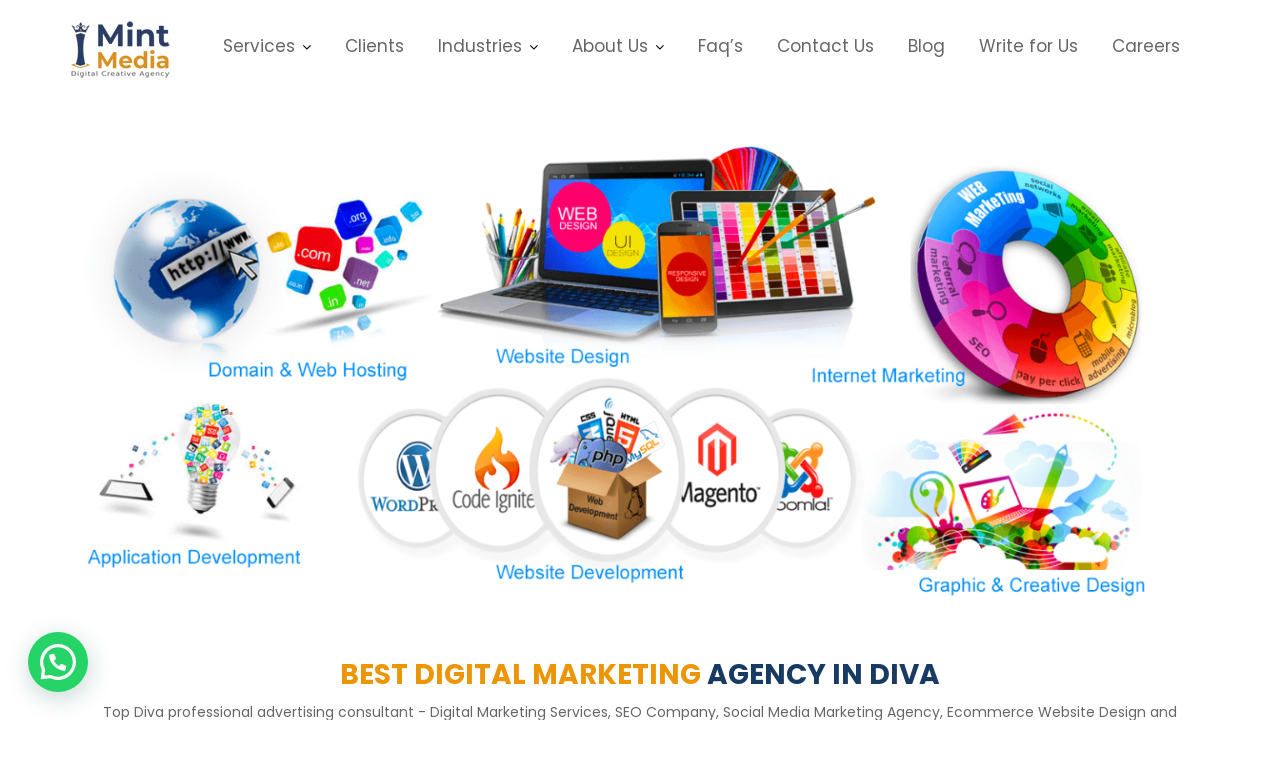

--- FILE ---
content_type: text/html; charset=UTF-8
request_url: https://www.mintmedia.in/services/india/maharashtra/thane/best-digital-marketing-agency-top-seo-services-social-media-company-sem-ppc-smo-smm-mobile-app-ecommerce-website-design-development-diva/
body_size: 21444
content:
<!DOCTYPE html><html lang="en-US">
        	<head>

		        <meta charset="UTF-8">
        <meta name="viewport" content="width=device-width, initial-scale=1">
        <link rel="profile" href="//gmpg.org/xfn/11">
        <meta name='robots' content='noindex, nofollow' />

	<title>Digital Marketing Services in Diva - SEO Company - Social Media Agency</title>
	<meta name="description" content="Best digital marketing agency in Diva. Services web development company, website design, mobile app, affordable seo search engine optimization, social media, PPC pay per click, graphic branding Diva. Wordpress packages" />
	<meta property="og:locale" content="en_US" />
	<meta property="og:type" content="article" />
	<meta property="og:title" content="Digital Marketing Services in Diva - SEO Company - Social Media Agency" />
	<meta property="og:description" content="Best digital marketing agency in Diva. Services web development company, website design, mobile app, affordable seo search engine optimization, social media, PPC pay per click, graphic branding Diva. Wordpress packages" />
	<meta property="og:url" content="https://www.mintmedia.in/services/india/maharashtra/thane/best-digital-marketing-agency-top-seo-services-social-media-company-sem-ppc-smo-smm-mobile-app-ecommerce-website-design-development-diva/" />
	<meta property="og:site_name" content="Mint Media" />
	<meta property="article:modified_time" content="2020-10-30T14:00:28+00:00" />
	<meta name="twitter:card" content="summary_large_image" />
	<meta name="twitter:label1" content="Est. reading time" />
	<meta name="twitter:data1" content="6 minutes" />
	<script type="application/ld+json" class="yoast-schema-graph">{"@context":"https://schema.org","@graph":[{"@type":"WebPage","@id":"https://www.mintmedia.in/services/india/maharashtra/thane/best-digital-marketing-agency-top-seo-services-social-media-company-sem-ppc-smo-smm-mobile-app-ecommerce-website-design-development-diva/","url":"https://www.mintmedia.in/services/india/maharashtra/thane/best-digital-marketing-agency-top-seo-services-social-media-company-sem-ppc-smo-smm-mobile-app-ecommerce-website-design-development-diva/","name":"Digital Marketing Services in Diva - SEO Company - Social Media Agency","isPartOf":{"@id":"https://www.mintmedia.in/#website"},"datePublished":"2020-04-15T15:06:44+00:00","dateModified":"2020-10-30T14:00:28+00:00","description":"Best digital marketing agency in Diva. Services web development company, website design, mobile app, affordable seo search engine optimization, social media, PPC pay per click, graphic branding Diva. Wordpress packages","breadcrumb":{"@id":"https://www.mintmedia.in/services/india/maharashtra/thane/best-digital-marketing-agency-top-seo-services-social-media-company-sem-ppc-smo-smm-mobile-app-ecommerce-website-design-development-diva/#breadcrumb"},"inLanguage":"en-US","potentialAction":[{"@type":"ReadAction","target":["https://www.mintmedia.in/services/india/maharashtra/thane/best-digital-marketing-agency-top-seo-services-social-media-company-sem-ppc-smo-smm-mobile-app-ecommerce-website-design-development-diva/"]}]},{"@type":"BreadcrumbList","@id":"https://www.mintmedia.in/services/india/maharashtra/thane/best-digital-marketing-agency-top-seo-services-social-media-company-sem-ppc-smo-smm-mobile-app-ecommerce-website-design-development-diva/#breadcrumb","itemListElement":[{"@type":"ListItem","position":1,"name":"Home","item":"https://www.mintmedia.in/"},{"@type":"ListItem","position":2,"name":"Services","item":"https://www.mintmedia.in/services/"},{"@type":"ListItem","position":3,"name":"India Location Page","item":"https://www.mintmedia.in/services/india/"},{"@type":"ListItem","position":4,"name":"Maharashtra Location Page","item":"https://www.mintmedia.in/services/india/maharashtra/"},{"@type":"ListItem","position":5,"name":"Thane Parent Locations Page","item":"https://www.mintmedia.in/services/india/maharashtra/thane/"},{"@type":"ListItem","position":6,"name":"Thane Diva Locations Page"}]},{"@type":"WebSite","@id":"https://www.mintmedia.in/#website","url":"https://www.mintmedia.in/","name":"Mint Media","description":"","publisher":{"@id":"https://www.mintmedia.in/#organization"},"potentialAction":[{"@type":"SearchAction","target":{"@type":"EntryPoint","urlTemplate":"https://www.mintmedia.in/?s={search_term_string}"},"query-input":"required name=search_term_string"}],"inLanguage":"en-US"},{"@type":"Organization","@id":"https://www.mintmedia.in/#organization","name":"Mint Media","url":"https://www.mintmedia.in/","logo":{"@type":"ImageObject","inLanguage":"en-US","@id":"https://www.mintmedia.in/#/schema/logo/image/","url":"https://www.mintmedia.in/wp-content/uploads/2023/03/Logo.png","contentUrl":"https://www.mintmedia.in/wp-content/uploads/2023/03/Logo.png","width":100,"height":58,"caption":"Mint Media"},"image":{"@id":"https://www.mintmedia.in/#/schema/logo/image/"}}]}</script>


<link rel='dns-prefetch' href='//fonts.googleapis.com' />
<link rel="alternate" type="application/rss+xml" title="Mint Media &raquo; Feed" href="https://www.mintmedia.in/feed/" />
<link rel="alternate" type="application/rss+xml" title="Mint Media &raquo; Comments Feed" href="https://www.mintmedia.in/comments/feed/" />
<script type="text/javascript">
/* <![CDATA[ */
window._wpemojiSettings = {"baseUrl":"https:\/\/s.w.org\/images\/core\/emoji\/14.0.0\/72x72\/","ext":".png","svgUrl":"https:\/\/s.w.org\/images\/core\/emoji\/14.0.0\/svg\/","svgExt":".svg","source":{"concatemoji":"https:\/\/www.mintmedia.in\/wp-includes\/js\/wp-emoji-release.min.js"}};
/*! This file is auto-generated */
!function(i,n){var o,s,e;function c(e){try{var t={supportTests:e,timestamp:(new Date).valueOf()};sessionStorage.setItem(o,JSON.stringify(t))}catch(e){}}function p(e,t,n){e.clearRect(0,0,e.canvas.width,e.canvas.height),e.fillText(t,0,0);var t=new Uint32Array(e.getImageData(0,0,e.canvas.width,e.canvas.height).data),r=(e.clearRect(0,0,e.canvas.width,e.canvas.height),e.fillText(n,0,0),new Uint32Array(e.getImageData(0,0,e.canvas.width,e.canvas.height).data));return t.every(function(e,t){return e===r[t]})}function u(e,t,n){switch(t){case"flag":return n(e,"\ud83c\udff3\ufe0f\u200d\u26a7\ufe0f","\ud83c\udff3\ufe0f\u200b\u26a7\ufe0f")?!1:!n(e,"\ud83c\uddfa\ud83c\uddf3","\ud83c\uddfa\u200b\ud83c\uddf3")&&!n(e,"\ud83c\udff4\udb40\udc67\udb40\udc62\udb40\udc65\udb40\udc6e\udb40\udc67\udb40\udc7f","\ud83c\udff4\u200b\udb40\udc67\u200b\udb40\udc62\u200b\udb40\udc65\u200b\udb40\udc6e\u200b\udb40\udc67\u200b\udb40\udc7f");case"emoji":return!n(e,"\ud83e\udef1\ud83c\udffb\u200d\ud83e\udef2\ud83c\udfff","\ud83e\udef1\ud83c\udffb\u200b\ud83e\udef2\ud83c\udfff")}return!1}function f(e,t,n){var r="undefined"!=typeof WorkerGlobalScope&&self instanceof WorkerGlobalScope?new OffscreenCanvas(300,150):i.createElement("canvas"),a=r.getContext("2d",{willReadFrequently:!0}),o=(a.textBaseline="top",a.font="600 32px Arial",{});return e.forEach(function(e){o[e]=t(a,e,n)}),o}function t(e){var t=i.createElement("script");t.src=e,t.defer=!0,i.head.appendChild(t)}"undefined"!=typeof Promise&&(o="wpEmojiSettingsSupports",s=["flag","emoji"],n.supports={everything:!0,everythingExceptFlag:!0},e=new Promise(function(e){i.addEventListener("DOMContentLoaded",e,{once:!0})}),new Promise(function(t){var n=function(){try{var e=JSON.parse(sessionStorage.getItem(o));if("object"==typeof e&&"number"==typeof e.timestamp&&(new Date).valueOf()<e.timestamp+604800&&"object"==typeof e.supportTests)return e.supportTests}catch(e){}return null}();if(!n){if("undefined"!=typeof Worker&&"undefined"!=typeof OffscreenCanvas&&"undefined"!=typeof URL&&URL.createObjectURL&&"undefined"!=typeof Blob)try{var e="postMessage("+f.toString()+"("+[JSON.stringify(s),u.toString(),p.toString()].join(",")+"));",r=new Blob([e],{type:"text/javascript"}),a=new Worker(URL.createObjectURL(r),{name:"wpTestEmojiSupports"});return void(a.onmessage=function(e){c(n=e.data),a.terminate(),t(n)})}catch(e){}c(n=f(s,u,p))}t(n)}).then(function(e){for(var t in e)n.supports[t]=e[t],n.supports.everything=n.supports.everything&&n.supports[t],"flag"!==t&&(n.supports.everythingExceptFlag=n.supports.everythingExceptFlag&&n.supports[t]);n.supports.everythingExceptFlag=n.supports.everythingExceptFlag&&!n.supports.flag,n.DOMReady=!1,n.readyCallback=function(){n.DOMReady=!0}}).then(function(){return e}).then(function(){var e;n.supports.everything||(n.readyCallback(),(e=n.source||{}).concatemoji?t(e.concatemoji):e.wpemoji&&e.twemoji&&(t(e.twemoji),t(e.wpemoji)))}))}((window,document),window._wpemojiSettings);
/* ]]> */
</script>
<style id='wp-emoji-styles-inline-css' type='text/css'>

	img.wp-smiley, img.emoji {
		display: inline !important;
		border: none !important;
		box-shadow: none !important;
		height: 1em !important;
		width: 1em !important;
		margin: 0 0.07em !important;
		vertical-align: -0.1em !important;
		background: none !important;
		padding: 0 !important;
	}
</style>
<link rel='stylesheet' id='wp-block-library-css' href='https://www.mintmedia.in/wp-includes/css/dist/block-library/style.min.css' type='text/css' media='all' />
<style id='wp-block-library-theme-inline-css' type='text/css'>
.wp-block-audio figcaption{color:#555;font-size:13px;text-align:center}.is-dark-theme .wp-block-audio figcaption{color:hsla(0,0%,100%,.65)}.wp-block-audio{margin:0 0 1em}.wp-block-code{border:1px solid #ccc;border-radius:4px;font-family:Menlo,Consolas,monaco,monospace;padding:.8em 1em}.wp-block-embed figcaption{color:#555;font-size:13px;text-align:center}.is-dark-theme .wp-block-embed figcaption{color:hsla(0,0%,100%,.65)}.wp-block-embed{margin:0 0 1em}.blocks-gallery-caption{color:#555;font-size:13px;text-align:center}.is-dark-theme .blocks-gallery-caption{color:hsla(0,0%,100%,.65)}.wp-block-image figcaption{color:#555;font-size:13px;text-align:center}.is-dark-theme .wp-block-image figcaption{color:hsla(0,0%,100%,.65)}.wp-block-image{margin:0 0 1em}.wp-block-pullquote{border-bottom:4px solid;border-top:4px solid;color:currentColor;margin-bottom:1.75em}.wp-block-pullquote cite,.wp-block-pullquote footer,.wp-block-pullquote__citation{color:currentColor;font-size:.8125em;font-style:normal;text-transform:uppercase}.wp-block-quote{border-left:.25em solid;margin:0 0 1.75em;padding-left:1em}.wp-block-quote cite,.wp-block-quote footer{color:currentColor;font-size:.8125em;font-style:normal;position:relative}.wp-block-quote.has-text-align-right{border-left:none;border-right:.25em solid;padding-left:0;padding-right:1em}.wp-block-quote.has-text-align-center{border:none;padding-left:0}.wp-block-quote.is-large,.wp-block-quote.is-style-large,.wp-block-quote.is-style-plain{border:none}.wp-block-search .wp-block-search__label{font-weight:700}.wp-block-search__button{border:1px solid #ccc;padding:.375em .625em}:where(.wp-block-group.has-background){padding:1.25em 2.375em}.wp-block-separator.has-css-opacity{opacity:.4}.wp-block-separator{border:none;border-bottom:2px solid;margin-left:auto;margin-right:auto}.wp-block-separator.has-alpha-channel-opacity{opacity:1}.wp-block-separator:not(.is-style-wide):not(.is-style-dots){width:100px}.wp-block-separator.has-background:not(.is-style-dots){border-bottom:none;height:1px}.wp-block-separator.has-background:not(.is-style-wide):not(.is-style-dots){height:2px}.wp-block-table{margin:0 0 1em}.wp-block-table td,.wp-block-table th{word-break:normal}.wp-block-table figcaption{color:#555;font-size:13px;text-align:center}.is-dark-theme .wp-block-table figcaption{color:hsla(0,0%,100%,.65)}.wp-block-video figcaption{color:#555;font-size:13px;text-align:center}.is-dark-theme .wp-block-video figcaption{color:hsla(0,0%,100%,.65)}.wp-block-video{margin:0 0 1em}.wp-block-template-part.has-background{margin-bottom:0;margin-top:0;padding:1.25em 2.375em}
</style>
<style id='joinchat-button-style-inline-css' type='text/css'>
.wp-block-joinchat-button{border:none!important;text-align:center}.wp-block-joinchat-button figure{display:table;margin:0 auto;padding:0}.wp-block-joinchat-button figcaption{font:normal normal 400 .6em/2em var(--wp--preset--font-family--system-font,sans-serif);margin:0;padding:0}.wp-block-joinchat-button .joinchat-button__qr{background-color:#fff;border:6px solid #25d366;border-radius:30px;box-sizing:content-box;display:block;height:200px;margin:auto;overflow:hidden;padding:10px;width:200px}.wp-block-joinchat-button .joinchat-button__qr canvas,.wp-block-joinchat-button .joinchat-button__qr img{display:block;margin:auto}.wp-block-joinchat-button .joinchat-button__link{align-items:center;background-color:#25d366;border:6px solid #25d366;border-radius:30px;display:inline-flex;flex-flow:row nowrap;justify-content:center;line-height:1.25em;margin:0 auto;text-decoration:none}.wp-block-joinchat-button .joinchat-button__link:before{background:transparent var(--joinchat-ico) no-repeat center;background-size:100%;content:"";display:block;height:1.5em;margin:-.75em .75em -.75em 0;width:1.5em}.wp-block-joinchat-button figure+.joinchat-button__link{margin-top:10px}@media (orientation:landscape)and (min-height:481px),(orientation:portrait)and (min-width:481px){.wp-block-joinchat-button.joinchat-button--qr-only figure+.joinchat-button__link{display:none}}@media (max-width:480px),(orientation:landscape)and (max-height:480px){.wp-block-joinchat-button figure{display:none}}

</style>
<style id='classic-theme-styles-inline-css' type='text/css'>
/*! This file is auto-generated */
.wp-block-button__link{color:#fff;background-color:#32373c;border-radius:9999px;box-shadow:none;text-decoration:none;padding:calc(.667em + 2px) calc(1.333em + 2px);font-size:1.125em}.wp-block-file__button{background:#32373c;color:#fff;text-decoration:none}
</style>
<style id='global-styles-inline-css' type='text/css'>
body{--wp--preset--color--black: #000000;--wp--preset--color--cyan-bluish-gray: #abb8c3;--wp--preset--color--white: #ffffff;--wp--preset--color--pale-pink: #f78da7;--wp--preset--color--vivid-red: #cf2e2e;--wp--preset--color--luminous-vivid-orange: #ff6900;--wp--preset--color--luminous-vivid-amber: #fcb900;--wp--preset--color--light-green-cyan: #7bdcb5;--wp--preset--color--vivid-green-cyan: #00d084;--wp--preset--color--pale-cyan-blue: #8ed1fc;--wp--preset--color--vivid-cyan-blue: #0693e3;--wp--preset--color--vivid-purple: #9b51e0;--wp--preset--gradient--vivid-cyan-blue-to-vivid-purple: linear-gradient(135deg,rgba(6,147,227,1) 0%,rgb(155,81,224) 100%);--wp--preset--gradient--light-green-cyan-to-vivid-green-cyan: linear-gradient(135deg,rgb(122,220,180) 0%,rgb(0,208,130) 100%);--wp--preset--gradient--luminous-vivid-amber-to-luminous-vivid-orange: linear-gradient(135deg,rgba(252,185,0,1) 0%,rgba(255,105,0,1) 100%);--wp--preset--gradient--luminous-vivid-orange-to-vivid-red: linear-gradient(135deg,rgba(255,105,0,1) 0%,rgb(207,46,46) 100%);--wp--preset--gradient--very-light-gray-to-cyan-bluish-gray: linear-gradient(135deg,rgb(238,238,238) 0%,rgb(169,184,195) 100%);--wp--preset--gradient--cool-to-warm-spectrum: linear-gradient(135deg,rgb(74,234,220) 0%,rgb(151,120,209) 20%,rgb(207,42,186) 40%,rgb(238,44,130) 60%,rgb(251,105,98) 80%,rgb(254,248,76) 100%);--wp--preset--gradient--blush-light-purple: linear-gradient(135deg,rgb(255,206,236) 0%,rgb(152,150,240) 100%);--wp--preset--gradient--blush-bordeaux: linear-gradient(135deg,rgb(254,205,165) 0%,rgb(254,45,45) 50%,rgb(107,0,62) 100%);--wp--preset--gradient--luminous-dusk: linear-gradient(135deg,rgb(255,203,112) 0%,rgb(199,81,192) 50%,rgb(65,88,208) 100%);--wp--preset--gradient--pale-ocean: linear-gradient(135deg,rgb(255,245,203) 0%,rgb(182,227,212) 50%,rgb(51,167,181) 100%);--wp--preset--gradient--electric-grass: linear-gradient(135deg,rgb(202,248,128) 0%,rgb(113,206,126) 100%);--wp--preset--gradient--midnight: linear-gradient(135deg,rgb(2,3,129) 0%,rgb(40,116,252) 100%);--wp--preset--font-size--small: 13px;--wp--preset--font-size--medium: 20px;--wp--preset--font-size--large: 36px;--wp--preset--font-size--x-large: 42px;--wp--preset--spacing--20: 0.44rem;--wp--preset--spacing--30: 0.67rem;--wp--preset--spacing--40: 1rem;--wp--preset--spacing--50: 1.5rem;--wp--preset--spacing--60: 2.25rem;--wp--preset--spacing--70: 3.38rem;--wp--preset--spacing--80: 5.06rem;--wp--preset--shadow--natural: 6px 6px 9px rgba(0, 0, 0, 0.2);--wp--preset--shadow--deep: 12px 12px 50px rgba(0, 0, 0, 0.4);--wp--preset--shadow--sharp: 6px 6px 0px rgba(0, 0, 0, 0.2);--wp--preset--shadow--outlined: 6px 6px 0px -3px rgba(255, 255, 255, 1), 6px 6px rgba(0, 0, 0, 1);--wp--preset--shadow--crisp: 6px 6px 0px rgba(0, 0, 0, 1);}:where(.is-layout-flex){gap: 0.5em;}:where(.is-layout-grid){gap: 0.5em;}body .is-layout-flow > .alignleft{float: left;margin-inline-start: 0;margin-inline-end: 2em;}body .is-layout-flow > .alignright{float: right;margin-inline-start: 2em;margin-inline-end: 0;}body .is-layout-flow > .aligncenter{margin-left: auto !important;margin-right: auto !important;}body .is-layout-constrained > .alignleft{float: left;margin-inline-start: 0;margin-inline-end: 2em;}body .is-layout-constrained > .alignright{float: right;margin-inline-start: 2em;margin-inline-end: 0;}body .is-layout-constrained > .aligncenter{margin-left: auto !important;margin-right: auto !important;}body .is-layout-constrained > :where(:not(.alignleft):not(.alignright):not(.alignfull)){max-width: var(--wp--style--global--content-size);margin-left: auto !important;margin-right: auto !important;}body .is-layout-constrained > .alignwide{max-width: var(--wp--style--global--wide-size);}body .is-layout-flex{display: flex;}body .is-layout-flex{flex-wrap: wrap;align-items: center;}body .is-layout-flex > *{margin: 0;}body .is-layout-grid{display: grid;}body .is-layout-grid > *{margin: 0;}:where(.wp-block-columns.is-layout-flex){gap: 2em;}:where(.wp-block-columns.is-layout-grid){gap: 2em;}:where(.wp-block-post-template.is-layout-flex){gap: 1.25em;}:where(.wp-block-post-template.is-layout-grid){gap: 1.25em;}.has-black-color{color: var(--wp--preset--color--black) !important;}.has-cyan-bluish-gray-color{color: var(--wp--preset--color--cyan-bluish-gray) !important;}.has-white-color{color: var(--wp--preset--color--white) !important;}.has-pale-pink-color{color: var(--wp--preset--color--pale-pink) !important;}.has-vivid-red-color{color: var(--wp--preset--color--vivid-red) !important;}.has-luminous-vivid-orange-color{color: var(--wp--preset--color--luminous-vivid-orange) !important;}.has-luminous-vivid-amber-color{color: var(--wp--preset--color--luminous-vivid-amber) !important;}.has-light-green-cyan-color{color: var(--wp--preset--color--light-green-cyan) !important;}.has-vivid-green-cyan-color{color: var(--wp--preset--color--vivid-green-cyan) !important;}.has-pale-cyan-blue-color{color: var(--wp--preset--color--pale-cyan-blue) !important;}.has-vivid-cyan-blue-color{color: var(--wp--preset--color--vivid-cyan-blue) !important;}.has-vivid-purple-color{color: var(--wp--preset--color--vivid-purple) !important;}.has-black-background-color{background-color: var(--wp--preset--color--black) !important;}.has-cyan-bluish-gray-background-color{background-color: var(--wp--preset--color--cyan-bluish-gray) !important;}.has-white-background-color{background-color: var(--wp--preset--color--white) !important;}.has-pale-pink-background-color{background-color: var(--wp--preset--color--pale-pink) !important;}.has-vivid-red-background-color{background-color: var(--wp--preset--color--vivid-red) !important;}.has-luminous-vivid-orange-background-color{background-color: var(--wp--preset--color--luminous-vivid-orange) !important;}.has-luminous-vivid-amber-background-color{background-color: var(--wp--preset--color--luminous-vivid-amber) !important;}.has-light-green-cyan-background-color{background-color: var(--wp--preset--color--light-green-cyan) !important;}.has-vivid-green-cyan-background-color{background-color: var(--wp--preset--color--vivid-green-cyan) !important;}.has-pale-cyan-blue-background-color{background-color: var(--wp--preset--color--pale-cyan-blue) !important;}.has-vivid-cyan-blue-background-color{background-color: var(--wp--preset--color--vivid-cyan-blue) !important;}.has-vivid-purple-background-color{background-color: var(--wp--preset--color--vivid-purple) !important;}.has-black-border-color{border-color: var(--wp--preset--color--black) !important;}.has-cyan-bluish-gray-border-color{border-color: var(--wp--preset--color--cyan-bluish-gray) !important;}.has-white-border-color{border-color: var(--wp--preset--color--white) !important;}.has-pale-pink-border-color{border-color: var(--wp--preset--color--pale-pink) !important;}.has-vivid-red-border-color{border-color: var(--wp--preset--color--vivid-red) !important;}.has-luminous-vivid-orange-border-color{border-color: var(--wp--preset--color--luminous-vivid-orange) !important;}.has-luminous-vivid-amber-border-color{border-color: var(--wp--preset--color--luminous-vivid-amber) !important;}.has-light-green-cyan-border-color{border-color: var(--wp--preset--color--light-green-cyan) !important;}.has-vivid-green-cyan-border-color{border-color: var(--wp--preset--color--vivid-green-cyan) !important;}.has-pale-cyan-blue-border-color{border-color: var(--wp--preset--color--pale-cyan-blue) !important;}.has-vivid-cyan-blue-border-color{border-color: var(--wp--preset--color--vivid-cyan-blue) !important;}.has-vivid-purple-border-color{border-color: var(--wp--preset--color--vivid-purple) !important;}.has-vivid-cyan-blue-to-vivid-purple-gradient-background{background: var(--wp--preset--gradient--vivid-cyan-blue-to-vivid-purple) !important;}.has-light-green-cyan-to-vivid-green-cyan-gradient-background{background: var(--wp--preset--gradient--light-green-cyan-to-vivid-green-cyan) !important;}.has-luminous-vivid-amber-to-luminous-vivid-orange-gradient-background{background: var(--wp--preset--gradient--luminous-vivid-amber-to-luminous-vivid-orange) !important;}.has-luminous-vivid-orange-to-vivid-red-gradient-background{background: var(--wp--preset--gradient--luminous-vivid-orange-to-vivid-red) !important;}.has-very-light-gray-to-cyan-bluish-gray-gradient-background{background: var(--wp--preset--gradient--very-light-gray-to-cyan-bluish-gray) !important;}.has-cool-to-warm-spectrum-gradient-background{background: var(--wp--preset--gradient--cool-to-warm-spectrum) !important;}.has-blush-light-purple-gradient-background{background: var(--wp--preset--gradient--blush-light-purple) !important;}.has-blush-bordeaux-gradient-background{background: var(--wp--preset--gradient--blush-bordeaux) !important;}.has-luminous-dusk-gradient-background{background: var(--wp--preset--gradient--luminous-dusk) !important;}.has-pale-ocean-gradient-background{background: var(--wp--preset--gradient--pale-ocean) !important;}.has-electric-grass-gradient-background{background: var(--wp--preset--gradient--electric-grass) !important;}.has-midnight-gradient-background{background: var(--wp--preset--gradient--midnight) !important;}.has-small-font-size{font-size: var(--wp--preset--font-size--small) !important;}.has-medium-font-size{font-size: var(--wp--preset--font-size--medium) !important;}.has-large-font-size{font-size: var(--wp--preset--font-size--large) !important;}.has-x-large-font-size{font-size: var(--wp--preset--font-size--x-large) !important;}
.wp-block-navigation a:where(:not(.wp-element-button)){color: inherit;}
:where(.wp-block-post-template.is-layout-flex){gap: 1.25em;}:where(.wp-block-post-template.is-layout-grid){gap: 1.25em;}
:where(.wp-block-columns.is-layout-flex){gap: 2em;}:where(.wp-block-columns.is-layout-grid){gap: 2em;}
.wp-block-pullquote{font-size: 1.5em;line-height: 1.6;}
</style>
<link rel='stylesheet' id='contact-form-7-css' href='https://www.mintmedia.in/wp-content/plugins/contact-form-7/includes/css/styles.css' type='text/css' media='all' />
<link rel='stylesheet' id='siteorigin-panels-front-css' href='https://www.mintmedia.in/wp-content/plugins/siteorigin-panels/css/front-flex.min.css' type='text/css' media='all' />
<link rel='stylesheet' id='sow-social-media-buttons-atom-6720576a2aba-css' href='https://www.mintmedia.in/wp-content/uploads/siteorigin-widgets/sow-social-media-buttons-atom-6720576a2aba.css' type='text/css' media='all' />
<link rel='stylesheet' id='sow-image-default-c4f6304fc136-1057-css' href='https://www.mintmedia.in/wp-content/uploads/siteorigin-widgets/sow-image-default-c4f6304fc136-1057.css' type='text/css' media='all' />
<link rel='stylesheet' id='sow-image-default-46c7616ffdb5-1057-css' href='https://www.mintmedia.in/wp-content/uploads/siteorigin-widgets/sow-image-default-46c7616ffdb5-1057.css' type='text/css' media='all' />
<link rel='stylesheet' id='sow-image-default-c67d20f9f743-1057-css' href='https://www.mintmedia.in/wp-content/uploads/siteorigin-widgets/sow-image-default-c67d20f9f743-1057.css' type='text/css' media='all' />
<link rel='stylesheet' id='sow-button-base-css' href='https://www.mintmedia.in/wp-content/plugins/so-widgets-bundle/widgets/button/css/style.css' type='text/css' media='all' />
<link rel='stylesheet' id='sow-button-flat-a5cfef4f04fd-1057-css' href='https://www.mintmedia.in/wp-content/uploads/siteorigin-widgets/sow-button-flat-a5cfef4f04fd-1057.css' type='text/css' media='all' />
<link rel='stylesheet' id='construction-field-googleapis-css' href='//fonts.googleapis.com/css?family=Poppins:100,100i,200,200i,300,300i,400,400i,500,500i,600,600i,700,700i,800,800i,900,900ifonts.googleapis.com/css?family=Poppins:100,100i,200,200i,300,300i,400,400i,500,500i,600,600i,700,700i,800,800i,900,900i' type='text/css' media='all' />
<link rel='stylesheet' id='bootstrap-css' href='https://www.mintmedia.in/wp-content/themes/construction-field/assets/library/bootstrap/css/bootstrap.min.css' type='text/css' media='all' />
<link rel='stylesheet' id='font-awesome-css' href='https://www.mintmedia.in/wp-content/themes/construction-field/assets/library/Font-Awesome/css/font-awesome.min.css' type='text/css' media='all' />
<link rel='stylesheet' id='slick-css' href='https://www.mintmedia.in/wp-content/themes/construction-field/assets/library/slick/slick.css' type='text/css' media='all' />
<link rel='stylesheet' id='magnific-popup-css' href='https://www.mintmedia.in/wp-content/themes/construction-field/assets/library/magnific-popup/magnific-popup.css' type='text/css' media='all' />
<link rel='stylesheet' id='construction-field-style-css' href='https://www.mintmedia.in/wp-content/themes/construction-field/style.css' type='text/css' media='all' />
<style id='construction-field-style-inline-css' type='text/css'>

              .inner-main-title {
                background-image:url('');
                background-repeat:no-repeat;
                background-size:cover;
                background-attachment:fixed;
                background-position: center; 
                height: 300px;
            }
            .top-header{
                background-color: #ec9607;
            }
            .site-footer{
                background-color: #0a2039;
            }
            .copy-right{
                background-color: #131313;
            }
        .site-title,
	        .site-title a,
	        .site-description,
	        .site-description a,
            a:hover,
            a:active,
            a:focus,
            .widget li a:hover,
            .posted-on a:hover,
            .author.vcard a:hover,
            .cat-links a:hover,
            .comments-link a:hover,
            .edit-link a:hover,
            .tags-links a:hover,
            .byline a:hover,
            .main-navigation .acme-normal-page .current_page_item a,
            .main-navigation .acme-normal-page .current-menu-item a,
            .main-navigation .acme-normal-page .current_page_parent a,
            .main-navigation .active a,
            .main-navigation .navbar-nav >li a:hover,
            .news-notice-content .news-content a:hover,
			 .at-social .socials li a,
			 .primary-color,
			 article.post .entry-header .cat-links a,
			 #construction-field-breadcrumbs a:hover,
			 .woocommerce .star-rating, 
            .woocommerce ul.products li.product .star-rating,
            .woocommerce p.stars a,
            .woocommerce ul.products li.product .price,
            .woocommerce ul.products li.product .price ins .amount,
            .woocommerce a.button.add_to_cart_button:hover,
            .woocommerce a.added_to_cart:hover,
            .woocommerce a.button.product_type_grouped:hover,
            .woocommerce a.button.product_type_external:hover,
            .woocommerce .cart .button:hover,
            .woocommerce .cart input.button:hover,
            .woocommerce #respond input#submit.alt:hover,
			.woocommerce a.button.alt:hover,
			.woocommerce button.button.alt:hover,
			.woocommerce input.button.alt:hover,
			.woocommerce .woocommerce-info .button:hover,
			.woocommerce .widget_shopping_cart_content .buttons a.button:hover,
			.woocommerce div.product .woocommerce-tabs ul.tabs li a,
			.woocommerce-message::before,
			i.slick-arrow:hover,
			.single-item .fa{
                color: #ec9607;
            }
            .navbar .navbar-toggle:hover,
            .main-navigation .current_page_ancestor > a:before,
            .comment-form .form-submit input,
            .btn-primary,
            .wpcf7-form input.wpcf7-submit,
            .wpcf7-form input.wpcf7-submit:hover,
            .sm-up-container,
            .btn-primary.btn-reverse:before,
            #at-shortcode-bootstrap-modal .modal-header,
            .primary-bg,
            .schedule-title-wrapper .schedule-title.active a,
			.schedule-title-wrapper .schedule-title.active a i,
			.schedule-title-wrapper .schedule-title:hover a,
			.navigation.pagination .nav-links .page-numbers.current,
			.navigation.pagination .nav-links a.page-numbers:hover,
			.woocommerce .product .onsale,
			.woocommerce a.button.add_to_cart_button,
			.woocommerce a.added_to_cart,
			.woocommerce a.button.product_type_grouped,
			.woocommerce a.button.product_type_external,
			.woocommerce .single-product #respond input#submit.alt,
			.woocommerce .single-product a.button.alt,
			.woocommerce .single-product button.button.alt,
			.woocommerce .single-product input.button.alt,
			.woocommerce #respond input#submit.alt,
			.woocommerce a.button.alt,
			.woocommerce button.button.alt,
			.woocommerce input.button.alt,
			.woocommerce .widget_shopping_cart_content .buttons a.button,
			.woocommerce div.product .woocommerce-tabs ul.tabs li:hover,
			.woocommerce div.product .woocommerce-tabs ul.tabs li.active,
			.woocommerce .cart .button,
			.woocommerce .cart input.button,
			.woocommerce input.button:disabled, 
			.woocommerce input.button:disabled[disabled],
			.woocommerce input.button:disabled:hover, 
			.woocommerce input.button:disabled[disabled]:hover,
			 .woocommerce nav.woocommerce-pagination ul li a:focus, 
			 .woocommerce nav.woocommerce-pagination ul li a:hover, 
			 .woocommerce nav.woocommerce-pagination ul li span.current,
			 .woocommerce a.button.wc-forward,
			 .woocommerce .widget_price_filter .ui-slider .ui-slider-range,
			 .woocommerce .widget_price_filter .ui-slider .ui-slider-handle,
			 .navbar .cart-wrap .acme-cart-views a span,
			 .acme-gallery .read-more{
                background-color: #ec9607;
                color:#fff;
            }
            .woocommerce .cart .button, 
            .woocommerce .cart input.button,
            .woocommerce a.button.add_to_cart_button,
            .woocommerce a.added_to_cart,
            .woocommerce a.button.product_type_grouped,
            .woocommerce a.button.product_type_external,
            .woocommerce .cart .button,
            .woocommerce .cart input.button
            .woocommerce .single-product #respond input#submit.alt,
			.woocommerce .single-product a.button.alt,
			.woocommerce .single-product button.button.alt,
			.woocommerce .single-product input.button.alt,
			.woocommerce #respond input#submit.alt,
			.woocommerce a.button.alt,
			.woocommerce button.button.alt,
			.woocommerce input.button.alt,
			.woocommerce .widget_shopping_cart_content .buttons a.button,
			.woocommerce div.product .woocommerce-tabs ul.tabs:before{
                border: 1px solid #ec9607;
            }
            .blog article.sticky{
                border-bottom: 2px solid #ec9607;
            }
</style>
<link rel='stylesheet' id='construction_field-block-front-styles-css' href='https://www.mintmedia.in/wp-content/themes/construction-field/acmethemes/gutenberg/gutenberg-front.css' type='text/css' media='all' />
<link rel='stylesheet' id='joinchat-css' href='https://www.mintmedia.in/wp-content/plugins/creame-whatsapp-me/public/css/joinchat-btn.min.css' type='text/css' media='all' />
<link rel='stylesheet' id='call-now-button-modern-style-css' href='https://www.mintmedia.in/wp-content/plugins/call-now-button/resources/style/modern.css' type='text/css' media='all' />
<script type="text/javascript" src="https://www.mintmedia.in/wp-includes/js/jquery/jquery.min.js" id="jquery-core-js"></script>
<script type="text/javascript" src="https://www.mintmedia.in/wp-includes/js/jquery/jquery-migrate.min.js" id="jquery-migrate-js"></script>
<!--[if lt IE 9]>
<script type="text/javascript" src="https://www.mintmedia.in/wp-content/themes/construction-field/assets/library/html5shiv/html5shiv.min.js" id="html5-js"></script>
<![endif]-->
<!--[if lt IE 9]>
<script type="text/javascript" src="https://www.mintmedia.in/wp-content/themes/construction-field/assets/library/respond/respond.min.js" id="respond-js"></script>
<![endif]-->
<link rel="https://api.w.org/" href="https://www.mintmedia.in/wp-json/" /><link rel="alternate" type="application/json" href="https://www.mintmedia.in/wp-json/wp/v2/pages/1057" /><link rel="alternate" type="application/json+oembed" href="https://www.mintmedia.in/wp-json/oembed/1.0/embed?url=https%3A%2F%2Fwww.mintmedia.in%2Fservices%2Findia%2Fmaharashtra%2Fthane%2Fbest-digital-marketing-agency-top-seo-services-social-media-company-sem-ppc-smo-smm-mobile-app-ecommerce-website-design-development-diva%2F" />
<link rel="alternate" type="text/xml+oembed" href="https://www.mintmedia.in/wp-json/oembed/1.0/embed?url=https%3A%2F%2Fwww.mintmedia.in%2Fservices%2Findia%2Fmaharashtra%2Fthane%2Fbest-digital-marketing-agency-top-seo-services-social-media-company-sem-ppc-smo-smm-mobile-app-ecommerce-website-design-development-diva%2F&#038;format=xml" />
                <style type="text/css" media="all"
                       id="siteorigin-panels-layouts-head">/* Layout 1057 */ #pgc-1057-0-0 , #pgc-1057-1-0 , #pgc-1057-3-0 , #pgc-1057-5-0 , #pgc-1057-7-0 , #pgc-1057-9-0 , #pgc-1057-11-0 , #pgc-1057-13-0 , #pgc-1057-15-0 , #pgc-1057-17-0 , #pgc-1057-19-0 , #pgc-1057-21-0 , #pgc-1057-23-0 , #pgc-1057-26-0 , #pgc-1057-27-0 { width:100%;width:calc(100% - ( 0 * 30px ) ) } #pg-1057-0 , #pg-1057-1 , #pg-1057-2 , #pg-1057-3 , #pg-1057-4 , #pg-1057-5 , #pg-1057-6 , #pg-1057-7 , #pg-1057-8 , #pg-1057-9 , #pg-1057-10 , #pg-1057-11 , #pg-1057-12 , #pg-1057-13 , #pg-1057-14 , #pg-1057-15 , #pg-1057-16 , #pg-1057-17 , #pg-1057-18 , #pg-1057-19 , #pg-1057-20 , #pg-1057-21 , #pg-1057-22 , #pg-1057-23 , #pg-1057-24 , #pg-1057-25 , #pg-1057-26 , #pl-1057 .so-panel { margin-bottom:30px } #pgc-1057-2-0 , #pgc-1057-2-1 , #pgc-1057-6-0 , #pgc-1057-6-1 , #pgc-1057-8-0 , #pgc-1057-8-1 , #pgc-1057-10-0 , #pgc-1057-10-1 , #pgc-1057-12-0 , #pgc-1057-12-1 , #pgc-1057-14-0 , #pgc-1057-14-1 , #pgc-1057-16-0 , #pgc-1057-16-1 , #pgc-1057-18-0 , #pgc-1057-18-1 , #pgc-1057-20-0 , #pgc-1057-20-1 , #pgc-1057-22-0 , #pgc-1057-22-1 { width:50%;width:calc(50% - ( 0.5 * 30px ) ) } #pgc-1057-4-0 , #pgc-1057-4-1 , #pgc-1057-4-2 { width:33.3333%;width:calc(33.3333% - ( 0.66666666666667 * 30px ) ) } #pgc-1057-24-0 , #pgc-1057-24-1 , #pgc-1057-24-2 , #pgc-1057-24-3 , #pgc-1057-24-4 , #pgc-1057-24-5 , #pgc-1057-24-6 , #pgc-1057-25-0 , #pgc-1057-25-1 , #pgc-1057-25-2 , #pgc-1057-25-3 , #pgc-1057-25-4 , #pgc-1057-25-5 , #pgc-1057-25-6 { width:14.2857%;width:calc(14.2857% - ( 0.85714285714286 * 30px ) ) } #pl-1057 .so-panel:last-of-type { margin-bottom:0px } #pg-1057-0.panel-has-style > .panel-row-style, #pg-1057-0.panel-no-style , #pg-1057-2.panel-has-style > .panel-row-style, #pg-1057-2.panel-no-style , #pg-1057-4.panel-has-style > .panel-row-style, #pg-1057-4.panel-no-style , #pg-1057-6.panel-has-style > .panel-row-style, #pg-1057-6.panel-no-style , #pg-1057-8.panel-has-style > .panel-row-style, #pg-1057-8.panel-no-style , #pg-1057-10.panel-has-style > .panel-row-style, #pg-1057-10.panel-no-style , #pg-1057-12.panel-has-style > .panel-row-style, #pg-1057-12.panel-no-style , #pg-1057-14.panel-has-style > .panel-row-style, #pg-1057-14.panel-no-style , #pg-1057-16.panel-has-style > .panel-row-style, #pg-1057-16.panel-no-style , #pg-1057-18.panel-has-style > .panel-row-style, #pg-1057-18.panel-no-style , #pg-1057-20.panel-has-style > .panel-row-style, #pg-1057-20.panel-no-style , #pg-1057-22.panel-has-style > .panel-row-style, #pg-1057-22.panel-no-style , #pg-1057-24.panel-has-style > .panel-row-style, #pg-1057-24.panel-no-style , #pg-1057-25.panel-has-style > .panel-row-style, #pg-1057-25.panel-no-style { -webkit-align-items:flex-start;align-items:flex-start } #pgc-1057-8-1 { align-self:auto } @media (max-width:780px){ #pg-1057-0.panel-no-style, #pg-1057-0.panel-has-style > .panel-row-style, #pg-1057-0 , #pg-1057-1.panel-no-style, #pg-1057-1.panel-has-style > .panel-row-style, #pg-1057-1 , #pg-1057-2.panel-no-style, #pg-1057-2.panel-has-style > .panel-row-style, #pg-1057-2 , #pg-1057-3.panel-no-style, #pg-1057-3.panel-has-style > .panel-row-style, #pg-1057-3 , #pg-1057-4.panel-no-style, #pg-1057-4.panel-has-style > .panel-row-style, #pg-1057-4 , #pg-1057-5.panel-no-style, #pg-1057-5.panel-has-style > .panel-row-style, #pg-1057-5 , #pg-1057-6.panel-no-style, #pg-1057-6.panel-has-style > .panel-row-style, #pg-1057-6 , #pg-1057-7.panel-no-style, #pg-1057-7.panel-has-style > .panel-row-style, #pg-1057-7 , #pg-1057-8.panel-no-style, #pg-1057-8.panel-has-style > .panel-row-style, #pg-1057-8 , #pg-1057-9.panel-no-style, #pg-1057-9.panel-has-style > .panel-row-style, #pg-1057-9 , #pg-1057-10.panel-no-style, #pg-1057-10.panel-has-style > .panel-row-style, #pg-1057-10 , #pg-1057-11.panel-no-style, #pg-1057-11.panel-has-style > .panel-row-style, #pg-1057-11 , #pg-1057-12.panel-no-style, #pg-1057-12.panel-has-style > .panel-row-style, #pg-1057-12 , #pg-1057-13.panel-no-style, #pg-1057-13.panel-has-style > .panel-row-style, #pg-1057-13 , #pg-1057-14.panel-no-style, #pg-1057-14.panel-has-style > .panel-row-style, #pg-1057-14 , #pg-1057-15.panel-no-style, #pg-1057-15.panel-has-style > .panel-row-style, #pg-1057-15 , #pg-1057-16.panel-no-style, #pg-1057-16.panel-has-style > .panel-row-style, #pg-1057-16 , #pg-1057-17.panel-no-style, #pg-1057-17.panel-has-style > .panel-row-style, #pg-1057-17 , #pg-1057-18.panel-no-style, #pg-1057-18.panel-has-style > .panel-row-style, #pg-1057-18 , #pg-1057-19.panel-no-style, #pg-1057-19.panel-has-style > .panel-row-style, #pg-1057-19 , #pg-1057-20.panel-no-style, #pg-1057-20.panel-has-style > .panel-row-style, #pg-1057-20 , #pg-1057-21.panel-no-style, #pg-1057-21.panel-has-style > .panel-row-style, #pg-1057-21 , #pg-1057-22.panel-no-style, #pg-1057-22.panel-has-style > .panel-row-style, #pg-1057-22 , #pg-1057-23.panel-no-style, #pg-1057-23.panel-has-style > .panel-row-style, #pg-1057-23 , #pg-1057-24.panel-no-style, #pg-1057-24.panel-has-style > .panel-row-style, #pg-1057-24 , #pg-1057-25.panel-no-style, #pg-1057-25.panel-has-style > .panel-row-style, #pg-1057-25 , #pg-1057-26.panel-no-style, #pg-1057-26.panel-has-style > .panel-row-style, #pg-1057-26 , #pg-1057-27.panel-no-style, #pg-1057-27.panel-has-style > .panel-row-style, #pg-1057-27 { -webkit-flex-direction:column;-ms-flex-direction:column;flex-direction:column } #pg-1057-0 > .panel-grid-cell , #pg-1057-0 > .panel-row-style > .panel-grid-cell , #pg-1057-1 > .panel-grid-cell , #pg-1057-1 > .panel-row-style > .panel-grid-cell , #pg-1057-2 > .panel-grid-cell , #pg-1057-2 > .panel-row-style > .panel-grid-cell , #pg-1057-3 > .panel-grid-cell , #pg-1057-3 > .panel-row-style > .panel-grid-cell , #pg-1057-4 > .panel-grid-cell , #pg-1057-4 > .panel-row-style > .panel-grid-cell , #pg-1057-5 > .panel-grid-cell , #pg-1057-5 > .panel-row-style > .panel-grid-cell , #pg-1057-6 > .panel-grid-cell , #pg-1057-6 > .panel-row-style > .panel-grid-cell , #pg-1057-7 > .panel-grid-cell , #pg-1057-7 > .panel-row-style > .panel-grid-cell , #pg-1057-8 > .panel-grid-cell , #pg-1057-8 > .panel-row-style > .panel-grid-cell , #pg-1057-9 > .panel-grid-cell , #pg-1057-9 > .panel-row-style > .panel-grid-cell , #pg-1057-10 > .panel-grid-cell , #pg-1057-10 > .panel-row-style > .panel-grid-cell , #pg-1057-11 > .panel-grid-cell , #pg-1057-11 > .panel-row-style > .panel-grid-cell , #pg-1057-12 > .panel-grid-cell , #pg-1057-12 > .panel-row-style > .panel-grid-cell , #pg-1057-13 > .panel-grid-cell , #pg-1057-13 > .panel-row-style > .panel-grid-cell , #pg-1057-14 > .panel-grid-cell , #pg-1057-14 > .panel-row-style > .panel-grid-cell , #pg-1057-15 > .panel-grid-cell , #pg-1057-15 > .panel-row-style > .panel-grid-cell , #pg-1057-16 > .panel-grid-cell , #pg-1057-16 > .panel-row-style > .panel-grid-cell , #pg-1057-17 > .panel-grid-cell , #pg-1057-17 > .panel-row-style > .panel-grid-cell , #pg-1057-18 > .panel-grid-cell , #pg-1057-18 > .panel-row-style > .panel-grid-cell , #pg-1057-19 > .panel-grid-cell , #pg-1057-19 > .panel-row-style > .panel-grid-cell , #pg-1057-20 > .panel-grid-cell , #pg-1057-20 > .panel-row-style > .panel-grid-cell , #pg-1057-21 > .panel-grid-cell , #pg-1057-21 > .panel-row-style > .panel-grid-cell , #pg-1057-22 > .panel-grid-cell , #pg-1057-22 > .panel-row-style > .panel-grid-cell , #pg-1057-23 > .panel-grid-cell , #pg-1057-23 > .panel-row-style > .panel-grid-cell , #pg-1057-24 > .panel-grid-cell , #pg-1057-24 > .panel-row-style > .panel-grid-cell , #pg-1057-25 > .panel-grid-cell , #pg-1057-25 > .panel-row-style > .panel-grid-cell , #pg-1057-26 > .panel-grid-cell , #pg-1057-26 > .panel-row-style > .panel-grid-cell , #pg-1057-27 > .panel-grid-cell , #pg-1057-27 > .panel-row-style > .panel-grid-cell { width:100%;margin-right:0 } #pgc-1057-2-0 , #pgc-1057-4-0 , #pgc-1057-4-1 , #pgc-1057-6-0 , #pgc-1057-8-0 , #pgc-1057-10-0 , #pgc-1057-12-0 , #pgc-1057-14-0 , #pgc-1057-16-0 , #pgc-1057-18-0 , #pgc-1057-20-0 , #pgc-1057-22-0 , #pgc-1057-24-0 , #pgc-1057-24-1 , #pgc-1057-24-2 , #pgc-1057-24-3 , #pgc-1057-24-4 , #pgc-1057-24-5 , #pgc-1057-25-0 , #pgc-1057-25-1 , #pgc-1057-25-2 , #pgc-1057-25-3 , #pgc-1057-25-4 , #pgc-1057-25-5 { margin-bottom:30px } #pl-1057 .panel-grid-cell { padding:0 } #pl-1057 .panel-grid .panel-grid-cell-empty { display:none } #pl-1057 .panel-grid .panel-grid-cell-mobile-last { margin-bottom:0px }  } </style><link rel="icon" href="https://www.mintmedia.in/wp-content/uploads/2020/04/MintMedia-Favicon-1-150x150.png" sizes="32x32" />
<link rel="icon" href="https://www.mintmedia.in/wp-content/uploads/2020/04/MintMedia-Favicon-1-300x300.png" sizes="192x192" />
<link rel="apple-touch-icon" href="https://www.mintmedia.in/wp-content/uploads/2020/04/MintMedia-Favicon-1-300x300.png" />
<meta name="msapplication-TileImage" content="https://www.mintmedia.in/wp-content/uploads/2020/04/MintMedia-Favicon-1-300x300.png" />
		<style type="text/css" id="wp-custom-css">
			.entry-title
{
	display:none
}

.site-info
{
	display:none
}

.inner-main-title
{
	display:none
}

.widget-title
{
	display:none
}

		</style>
				
		<meta name="google-site-verification" content="JTS92yttDttI2sYOB65pcXfGA89HmVVcOArgp9RBZNM" />
	</head>
<body data-rsssl=1 class="page-template-default page page-id-1057 page-child parent-pageid-995 wp-custom-logo siteorigin-panels siteorigin-panels-before-js acme-animate no-sidebar below">

        <div class="site" id="page">
                <a class="skip-link screen-reader-text" href="#content">Skip to content</a>
                <div class="navbar at-navbar  construction-field-sticky" id="navbar" role="navigation">
            <div class="container">
                <div class="navbar-header">
                                            <button type="button" class="navbar-toggle" data-toggle="collapse" data-target=".navbar-collapse"><i class="fa fa-bars"></i></button>
                        <a href="https://www.mintmedia.in/" class="custom-logo-link" rel="home"><img width="100" height="58" src="https://www.mintmedia.in/wp-content/uploads/2023/03/Logo.png" class="custom-logo" alt="Digital Creative Agency Logo" decoding="async" /></a>                </div>
                <div class="at-beside-navbar-header">
	                        <div class="search-woo desktop-only">
			        </div>
		<div class="main-navigation navbar-collapse collapse">
			<ul id="primary-menu" class="nav navbar-nav  acme-normal-page"><li id="menu-item-545" class="menu-item menu-item-type-custom menu-item-object-custom menu-item-has-children menu-item-545"><a href="https://www.mintmedia.in/services/best-expert-digital-marketing-agency-services-top-online-advertising-company-consultant/">Services</a>
<ul class="sub-menu">
	<li id="menu-item-319" class="menu-item menu-item-type-post_type menu-item-object-page menu-item-has-children menu-item-319"><a href="https://www.mintmedia.in/services/best-expert-digital-marketing-agency-services-top-online-advertising-company-consultant/">Digital Marketing</a>
	<ul class="sub-menu">
		<li id="menu-item-421" class="menu-item menu-item-type-post_type menu-item-object-page menu-item-421"><a href="https://www.mintmedia.in/services/top-best-content-marketing-services-expert-writing-consultant-professional-affordable-company-agency-packages-cost-pricing/">Content Marketing</a></li>
		<li id="menu-item-1992" class="menu-item menu-item-type-post_type menu-item-object-page menu-item-1992"><a href="https://www.mintmedia.in/services/best-bulk-email-marketing-design-agency-software/">Email Marketing</a></li>
		<li id="menu-item-2013" class="menu-item menu-item-type-post_type menu-item-object-page menu-item-2013"><a href="https://www.mintmedia.in/services/best-sms-marketing-services-mumbai-bulk-whatsapp-text-agency-in-navi-mumbai-thane-india/">SMS Marketing</a></li>
	</ul>
</li>
	<li id="menu-item-352" class="menu-item menu-item-type-post_type menu-item-object-page menu-item-352"><a href="https://www.mintmedia.in/services/top-best-affordable-on-off-page-local-seo-services-expert-consultant-professional-search-engine-optimization-ecommerce-company-agency-packages-cost/">SEO</a></li>
	<li id="menu-item-394" class="menu-item menu-item-type-post_type menu-item-object-page menu-item-has-children menu-item-394"><a href="https://www.mintmedia.in/services/top-best-social-media-marketing-services-expert-smo-consultant-professional-affordable-smm-company-agency-optimization-packages-cost/">Social Media Marketing</a>
	<ul class="sub-menu">
		<li id="menu-item-2087" class="menu-item menu-item-type-post_type menu-item-object-page menu-item-2087"><a href="https://www.mintmedia.in/services/best-facebook-ad-management-advertising-company-fb-agency-services/">Facebook Marketing</a></li>
		<li id="menu-item-2085" class="menu-item menu-item-type-post_type menu-item-object-page menu-item-2085"><a href="https://www.mintmedia.in/services/best-instagram-pr-advertising-company-insta-influencer-ad-agency-packages-near-me/">Instagram Marketing</a></li>
		<li id="menu-item-2086" class="menu-item menu-item-type-post_type menu-item-object-page menu-item-2086"><a href="https://www.mintmedia.in/services/best-youtube-marketing-agency-digital-organic-video-promotion-advertising-company-near-me/">YouTube Marketing</a></li>
	</ul>
</li>
	<li id="menu-item-413" class="menu-item menu-item-type-post_type menu-item-object-page menu-item-413"><a href="https://www.mintmedia.in/services/top-best-ppc-services-expert-smo-consultant-professional-affordable-pay-per-click-company-agency-sem-packages-cost/">PPC &#8211; Paid Media</a></li>
	<li id="menu-item-490" class="menu-item menu-item-type-post_type menu-item-object-page menu-item-has-children menu-item-490"><a href="https://www.mintmedia.in/services/best-ecommerce-web-development-company-top-responsive-website-design-agency-services-homepage-consultant-professional-affordable-cost-pricing/">Design &#038; Development</a>
	<ul class="sub-menu">
		<li id="menu-item-1930" class="menu-item menu-item-type-post_type menu-item-object-page menu-item-1930"><a href="https://www.mintmedia.in/services/php-web-development-company-in-mumbai-best-website-design-thane-navi-mumbai-india/">PHP Development</a></li>
		<li id="menu-item-1935" class="menu-item menu-item-type-post_type menu-item-object-page menu-item-1935"><a href="https://www.mintmedia.in/services/best-web-wordpress-plugin-theme-design-development-company-services/">WordPress Development</a></li>
		<li id="menu-item-1931" class="menu-item menu-item-type-post_type menu-item-object-page menu-item-1931"><a href="https://www.mintmedia.in/services/best-web-magento-plugin-theme-design-development-company-services/">Magento Development</a></li>
		<li id="menu-item-1933" class="menu-item menu-item-type-post_type menu-item-object-page menu-item-1933"><a href="https://www.mintmedia.in/services/best-web-joomla-plugin-theme-design-development-company-services/">Joomla Development</a></li>
		<li id="menu-item-1932" class="menu-item menu-item-type-post_type menu-item-object-page menu-item-1932"><a href="https://www.mintmedia.in/services/best-web-drupal-plugin-theme-design-development-company-services/">Drupal Development</a></li>
		<li id="menu-item-1969" class="menu-item menu-item-type-post_type menu-item-object-page menu-item-1969"><a href="https://www.mintmedia.in/services/best-web-moodle-customization-plugin-theme-design-development-company-services-mumbai-thane-navi-mumbai-india/">Moodle Development</a></li>
	</ul>
</li>
	<li id="menu-item-1937" class="menu-item menu-item-type-post_type menu-item-object-page menu-item-has-children menu-item-1937"><a href="https://www.mintmedia.in/services/best-ecommerce-website-development-company-web-design-services-agency/">E-Commerce</a>
	<ul class="sub-menu">
		<li id="menu-item-1938" class="menu-item menu-item-type-post_type menu-item-object-page menu-item-1938"><a href="https://www.mintmedia.in/services/best-ecommerce-website-development-company-web-design-services-agency/">E-Com Development</a></li>
		<li id="menu-item-1934" class="menu-item menu-item-type-post_type menu-item-object-page menu-item-1934"><a href="https://www.mintmedia.in/services/best-ecommerce-website-maintenance-company-web-design-services-agency/">E-Com Maintenance</a></li>
		<li id="menu-item-1936" class="menu-item menu-item-type-post_type menu-item-object-page menu-item-1936"><a href="https://www.mintmedia.in/services/best-ecommerce-website-consulting-company-web-design-services-consultant-agency/">E-Com Consulting</a></li>
	</ul>
</li>
	<li id="menu-item-509" class="menu-item menu-item-type-post_type menu-item-object-page menu-item-has-children menu-item-509"><a href="https://www.mintmedia.in/services/best-creative-graphic-design-services-top-branding-designers-agency-consultant-professional-affordable-companies-cost-pricing/">Graphic Design</a>
	<ul class="sub-menu">
		<li id="menu-item-2034" class="menu-item menu-item-type-post_type menu-item-object-page menu-item-2034"><a href="https://www.mintmedia.in/services/best-creative-company-logo-design-services-agency-in-mumbai-thane-navi-mumbai-india/">Logo Design</a></li>
	</ul>
</li>
	<li id="menu-item-607" class="menu-item menu-item-type-post_type menu-item-object-page menu-item-607"><a href="https://www.mintmedia.in/services/best-creative-digital-branding-services-agency-for-top-corporate-rebranding-logo-design-company/">Branding</a></li>
</ul>
</li>
<li id="menu-item-246" class="menu-item menu-item-type-post_type menu-item-object-page menu-item-246"><a href="https://www.mintmedia.in/clientele/">Clients</a></li>
<li id="menu-item-445" class="menu-item menu-item-type-custom menu-item-object-custom menu-item-has-children menu-item-445"><a href="#">Industries</a>
<ul class="sub-menu">
	<li id="menu-item-882" class="menu-item menu-item-type-post_type menu-item-object-page menu-item-882"><a href="https://www.mintmedia.in/industries/startups-digital-marketing-services-top-seo-agency-best-social-media-marketing-company-consultant-affordable-cheap-cost-sem-ppc-smo-smm/">Startups</a></li>
	<li id="menu-item-472" class="menu-item menu-item-type-post_type menu-item-object-page menu-item-472"><a href="https://www.mintmedia.in/industries/real-estate-digital-marketing-services-top-seo-agency-best-social-media-marketing-company-consultant-affordable-cheap-cost-sem-ppc-smo-smm/">Real Estate</a></li>
	<li id="menu-item-458" class="menu-item menu-item-type-post_type menu-item-object-page menu-item-458"><a href="https://www.mintmedia.in/industries/ecommerce-digital-marketing-services-top-seo-agency-best-social-media-marketing-company-consultant-affordable-cheap-cost-sem-ppc-smo-smm/">E-commerce</a></li>
	<li id="menu-item-455" class="menu-item menu-item-type-post_type menu-item-object-page menu-item-455"><a href="https://www.mintmedia.in/industries/education-digital-marketing-services-top-seo-agency-best-social-media-marketing-company-consultant-affordable-cheap-cost-sem-ppc-smo-smm/">Education</a></li>
	<li id="menu-item-881" class="menu-item menu-item-type-post_type menu-item-object-page menu-item-881"><a href="https://www.mintmedia.in/industries/pre-school-digital-marketing-services-top-seo-agency-best-social-media-marketing-company-consultant-affordable-cheap-cost-sem-ppc-smo-smm/">Pre-School</a></li>
	<li id="menu-item-880" class="menu-item menu-item-type-post_type menu-item-object-page menu-item-880"><a href="https://www.mintmedia.in/industries/pest-control-digital-marketing-services-top-seo-agency-best-social-media-marketing-company-consultant-affordable-cheap-cost-sem-ppc-smo-smm/">Pest Control</a></li>
	<li id="menu-item-468" class="menu-item menu-item-type-post_type menu-item-object-page menu-item-468"><a href="https://www.mintmedia.in/industries/healthcare-digital-marketing-services-top-seo-agency-best-social-media-marketing-company-consultant-affordable-cheap-cost-sem-ppc-smo-smm/">Healthcare</a></li>
	<li id="menu-item-446" class="menu-item menu-item-type-post_type menu-item-object-page menu-item-446"><a href="https://www.mintmedia.in/industries/software-it-digital-marketing-services-top-seo-agency-best-social-media-marketing-company-consultant-affordable-cheap-cost-sem-ppc-smo-smm/">Software and IT</a></li>
	<li id="menu-item-476" class="menu-item menu-item-type-post_type menu-item-object-page menu-item-476"><a href="https://www.mintmedia.in/industries/b2b-business-to-business-digital-marketing-services-top-seo-agency-best-social-media-marketing-company-consultant-affordable-cheap-cost-sem-ppc-smo-smm/">B2B</a></li>
</ul>
</li>
<li id="menu-item-542" class="menu-item menu-item-type-custom menu-item-object-custom menu-item-has-children menu-item-542"><a href="https://www.mintmedia.in/about-us/">About Us</a>
<ul class="sub-menu">
	<li id="menu-item-177" class="menu-item menu-item-type-post_type menu-item-object-page menu-item-177"><a href="https://www.mintmedia.in/about-us/">Who we are</a></li>
	<li id="menu-item-585" class="menu-item menu-item-type-post_type menu-item-object-page menu-item-privacy-policy menu-item-585"><a rel="privacy-policy" href="https://www.mintmedia.in/privacy-policy/">Privacy Policy</a></li>
	<li id="menu-item-2254" class="menu-item menu-item-type-post_type menu-item-object-page menu-item-2254"><a href="https://www.mintmedia.in/apply-for-digital-marketing-internship/">Apply For Internship</a></li>
</ul>
</li>
<li id="menu-item-266" class="menu-item menu-item-type-post_type menu-item-object-page menu-item-266"><a href="https://www.mintmedia.in/top-best-faqs-on-digital-marketing-agency-seo-services-social-media-company-google-display-ads/">Faq&#8217;s</a></li>
<li id="menu-item-207" class="menu-item menu-item-type-post_type menu-item-object-page menu-item-207"><a href="https://www.mintmedia.in/contact-us/">Contact Us</a></li>
<li id="menu-item-212" class="menu-item menu-item-type-post_type menu-item-object-page menu-item-212"><a href="https://www.mintmedia.in/blog/">Blog</a></li>
<li id="menu-item-566" class="menu-item menu-item-type-post_type menu-item-object-page menu-item-566"><a href="https://www.mintmedia.in/blog/write-for-us/">Write for Us</a></li>
<li id="menu-item-279" class="menu-item menu-item-type-post_type menu-item-object-page menu-item-279"><a href="https://www.mintmedia.in/careers-in-digital-marketing-seo-social-media-google-ads-website-development-graphic-design/">Careers</a></li>
</ul>		</div><!--/.nav-collapse -->
		                </div>
                <!--.at-beside-navbar-header-->
            </div>
                    </div>
        	<div class="wrapper inner-main-title">
				<div class="container">
			<header class="entry-header init-animate">
				<h1 class="entry-title">Thane Diva Locations Page</h1>			</header><!-- .entry-header -->
		</div>
	</div>
	<div id="content" class="site-content container clearfix">
		<div id="primary" class="content-area">
		<main id="main" class="site-main" role="main">
			<article id="post-1057" class="init-animate post-1057 page type-page status-publish hentry">
		<div class="content-wrapper">
		<div class="entry-content">
			<div id="pl-1057"  class="panel-layout" ><div id="pg-1057-0"  class="panel-grid panel-has-style" ><div class="siteorigin-panels-stretch panel-row-style panel-row-style-for-1057-0" data-stretch-type="full-stretched-padded" ><div id="pgc-1057-0-0"  class="panel-grid-cell" ><div id="panel-1057-0-0-0" class="so-panel widget widget_sow-image panel-first-child panel-last-child" data-index="0" ><div
			
			class="so-widget-sow-image so-widget-sow-image-default-c4f6304fc136-1057"
			
		>

<div class="sow-image-container">
		<img fetchpriority="high" decoding="async" src="https://www.mintmedia.in/wp-content/uploads/2020/04/Ecommerce-Web-Development-Company-Digital-Marketing-Agency-SEO-Services-Best-Social-Media-Marketing-Packages-Professional-PPC-Consultant-Graphic-Design-Branding-Mobile-Website-Content-Marketing.png" width="1600" height="600" srcset="https://www.mintmedia.in/wp-content/uploads/2020/04/Ecommerce-Web-Development-Company-Digital-Marketing-Agency-SEO-Services-Best-Social-Media-Marketing-Packages-Professional-PPC-Consultant-Graphic-Design-Branding-Mobile-Website-Content-Marketing.png 1600w, https://www.mintmedia.in/wp-content/uploads/2020/04/[base64].png 300w, https://www.mintmedia.in/wp-content/uploads/2020/04/[base64].png 1024w, https://www.mintmedia.in/wp-content/uploads/2020/04/[base64].png 768w, https://www.mintmedia.in/wp-content/uploads/2020/04/[base64].png 1536w" sizes="(max-width: 1600px) 100vw, 1600px" title="Mint Media Services" alt="Ecommerce Web Development Company Digital Marketing Agency SEO Services Best Social Media Marketing Packages Professional PPC Consultant Graphic Design Branding Mobile Website Content Marketing" 		class="so-widget-image"/>
	</div>

</div></div></div></div></div><div id="pg-1057-1"  class="panel-grid panel-no-style" ><div id="pgc-1057-1-0"  class="panel-grid-cell" ><div id="panel-1057-1-0-0" class="widget_text so-panel widget widget_custom_html panel-first-child panel-last-child" data-index="1" ><div class="textwidget custom-html-widget"><h2 style="text-align: center;"><strong><span style="color: #ec9607;">BEST DIGITAL MARKETING</span> <span style="color: #183b64;"> AGENCY IN DIVA</span></strong></h2>
<p style="text-align: center;">Top Diva professional advertising consultant - Digital Marketing Services, SEO Company, Social Media Marketing Agency, Ecommerce Website Design and Development Companies, Creative Graphic Design, Google Ads / Advertising PPC, GoogleAdServices, Rebranding / Branding Agency, Content Writing / Marketing, Android Mobile App Development Company – for the World’s Leading Enterprises, SMEs &amp; Startups in Diva</p>
<br /></div></div></div></div><div id="pg-1057-2"  class="panel-grid panel-no-style" ><div id="pgc-1057-2-0"  class="panel-grid-cell" ><div id="panel-1057-2-0-0" class="so-panel widget widget_sow-image panel-first-child panel-last-child" data-index="2" ><div
			
			class="so-widget-sow-image so-widget-sow-image-default-46c7616ffdb5-1057"
			
		>

<div class="sow-image-container">
		<img decoding="async" src="https://www.mintmedia.in/wp-content/uploads/2020/04/Mint-Media-Digital-Marketing-Services-About-Us.jpg" width="656" height="437" srcset="https://www.mintmedia.in/wp-content/uploads/2020/04/Mint-Media-Digital-Marketing-Services-About-Us.jpg 656w, https://www.mintmedia.in/wp-content/uploads/2020/04/Mint-Media-Digital-Marketing-Services-About-Us-300x200.jpg 300w, https://www.mintmedia.in/wp-content/uploads/2020/04/Mint-Media-Digital-Marketing-Services-About-Us-272x182.jpg 272w" sizes="(max-width: 656px) 100vw, 656px" title="Connecting Brands with People" alt="Mint Media Digital Marketing Services About Us" 		class="so-widget-image"/>
	</div>

</div></div></div><div id="pgc-1057-2-1"  class="panel-grid-cell" ><div id="panel-1057-2-1-0" class="widget_text so-panel widget widget_custom_html panel-first-child panel-last-child" data-index="3" ><div class="textwidget custom-html-widget"><blockquote>
	
<div class="wpcf7 no-js" id="wpcf7-f137-p1057-o1" lang="en-US" dir="ltr">
<div class="screen-reader-response"><p role="status" aria-live="polite" aria-atomic="true"></p> <ul></ul></div>
<form action="/services/india/maharashtra/thane/best-digital-marketing-agency-top-seo-services-social-media-company-sem-ppc-smo-smm-mobile-app-ecommerce-website-design-development-diva/#wpcf7-f137-p1057-o1" method="post" class="wpcf7-form init" aria-label="Contact form" novalidate="novalidate" data-status="init">
<div style="display: none;">
<input type="hidden" name="_wpcf7" value="137" />
<input type="hidden" name="_wpcf7_version" value="5.9" />
<input type="hidden" name="_wpcf7_locale" value="en_US" />
<input type="hidden" name="_wpcf7_unit_tag" value="wpcf7-f137-p1057-o1" />
<input type="hidden" name="_wpcf7_container_post" value="1057" />
<input type="hidden" name="_wpcf7_posted_data_hash" value="" />
</div>
<p><label> Full Name<br />
<span class="wpcf7-form-control-wrap" data-name="text-169"><input size="40" class="wpcf7-form-control wpcf7-text wpcf7-validates-as-required" aria-required="true" aria-invalid="false" value="" type="text" name="text-169" /></span> </label>
</p>
<p><label> Email<br />
<span class="wpcf7-form-control-wrap" data-name="email-191"><input size="40" class="wpcf7-form-control wpcf7-email wpcf7-validates-as-required wpcf7-text wpcf7-validates-as-email" aria-required="true" aria-invalid="false" value="" type="email" name="email-191" /></span> </label>
</p>
<p><label> Services you want?<br />
<span class="wpcf7-form-control-wrap" data-name="text-113"><input size="40" class="wpcf7-form-control wpcf7-text wpcf7-validates-as-required" aria-required="true" aria-invalid="false" value="" type="text" name="text-113" /></span> </label>
</p>
<p><label> Phone<br />
<span class="wpcf7-form-control-wrap" data-name="tel-441"><input size="40" class="wpcf7-form-control wpcf7-tel wpcf7-validates-as-required wpcf7-text wpcf7-validates-as-tel" aria-required="true" aria-invalid="false" value="" type="tel" name="tel-441" /></span> </label>
</p>
<p><label> Your Message<br />
<span class="wpcf7-form-control-wrap" data-name="text-69"><input size="40" class="wpcf7-form-control wpcf7-text wpcf7-validates-as-required" aria-required="true" aria-invalid="false" value="" type="text" name="text-69" /></span> </label>
</p>
<p><input class="wpcf7-form-control wpcf7-submit has-spinner" type="submit" value="Send" />
</p><p style="display: none !important;" class="akismet-fields-container" data-prefix="_wpcf7_ak_"><label>&#916;<textarea name="_wpcf7_ak_hp_textarea" cols="45" rows="8" maxlength="100"></textarea></label><input type="hidden" id="ak_js_1" name="_wpcf7_ak_js" value="165"/><script>document.getElementById( "ak_js_1" ).setAttribute( "value", ( new Date() ).getTime() );</script></p><div class="wpcf7-response-output" aria-hidden="true"></div>
</form>
</div>

</blockquote></div></div></div></div><div id="pg-1057-3"  class="panel-grid panel-no-style" ><div id="pgc-1057-3-0"  class="panel-grid-cell" ><div id="panel-1057-3-0-0" class="widget_text so-panel widget widget_custom_html panel-first-child panel-last-child" data-index="4" ><div class="textwidget custom-html-widget"><br />
<blockquote>
<h2><strong>WE WORK WITH</strong></h2>
</blockquote></div></div></div></div><div id="pg-1057-4"  class="panel-grid panel-no-style" ><div id="pgc-1057-4-0"  class="panel-grid-cell" ><div id="panel-1057-4-0-0" class="so-panel widget widget_sow-image panel-first-child" data-index="5" ><div
			
			class="so-widget-sow-image so-widget-sow-image-default-c67d20f9f743-1057"
			
		>

<div class="sow-image-container">
		<img decoding="async" src="https://www.mintmedia.in/wp-content/uploads/2020/04/Gogle-Digital-Marketing-Search-icon.jpg" width="100" height="100" sizes="(max-width: 100px) 100vw, 100px" title="Search" alt="Gogle Digital Marketing Search icon" 		class="so-widget-image"/>
	</div>

</div></div><div id="panel-1057-4-0-1" class="widget_text so-panel widget widget_custom_html panel-last-child" data-index="6" ><div class="textwidget custom-html-widget"><h2 style="text-align: center;">Search</h2>

<hr />
<p style="text-align: center;"><strong>SEO - PPC - Content Writing - Graphic Design</strong></p>
<hr /></div></div></div><div id="pgc-1057-4-1"  class="panel-grid-cell" ><div id="panel-1057-4-1-0" class="so-panel widget widget_sow-image panel-first-child" data-index="7" ><div
			
			class="so-widget-sow-image so-widget-sow-image-default-c67d20f9f743-1057"
			
		>

<div class="sow-image-container">
		<img loading="lazy" decoding="async" src="https://www.mintmedia.in/wp-content/uploads/2020/04/Gogle-Digital-Marketing-Creative-icon.jpg" width="100" height="100" sizes="(max-width: 100px) 100vw, 100px" title="Creative" alt="Gogle Digital Marketing Creative icon" 		class="so-widget-image"/>
	</div>

</div></div><div id="panel-1057-4-1-1" class="widget_text so-panel widget widget_custom_html panel-last-child" data-index="8" ><div class="textwidget custom-html-widget"><h2 style="text-align: center;">Creative</h2>

<hr />
<p style="text-align: center;"><strong>Social Media - Digital Marketing - Display Ads</strong></p>
<hr /></div></div></div><div id="pgc-1057-4-2"  class="panel-grid-cell" ><div id="panel-1057-4-2-0" class="so-panel widget widget_sow-image panel-first-child" data-index="9" ><div
			
			class="so-widget-sow-image so-widget-sow-image-default-c67d20f9f743-1057"
			
		>

<div class="sow-image-container">
		<img loading="lazy" decoding="async" src="https://www.mintmedia.in/wp-content/uploads/2020/04/Digital-Marketing-Technology-Icon.jpg" width="100" height="100" sizes="(max-width: 100px) 100vw, 100px" title="Technology" alt="Digital Marketing Technology Icon" 		class="so-widget-image"/>
	</div>

</div></div><div id="panel-1057-4-2-1" class="widget_text so-panel widget widget_custom_html panel-last-child" data-index="10" ><div class="textwidget custom-html-widget"><h2 style="text-align: center;">Technology</h2>

<hr />
<p style="text-align: center;"><strong>Website Design - Mobile Apps Development</strong></p>
<hr /></div></div></div></div><div id="pg-1057-5"  class="panel-grid panel-no-style" ><div id="pgc-1057-5-0"  class="panel-grid-cell" ><div id="panel-1057-5-0-0" class="widget_text so-panel widget widget_custom_html panel-first-child panel-last-child" data-index="11" ><div class="textwidget custom-html-widget"><br />
<blockquote>
<h2><strong>SERVICES IN DIVA</strong></h2>
</blockquote>
<hr /></div></div></div></div><div id="pg-1057-6"  class="panel-grid panel-no-style" ><div id="pgc-1057-6-0"  class="panel-grid-cell" ><div id="panel-1057-6-0-0" class="so-panel widget widget_sow-image panel-first-child panel-last-child" data-index="12" ><div
			
			class="so-widget-sow-image so-widget-sow-image-default-46c7616ffdb5-1057"
			
		>

<div class="sow-image-container">
		<img loading="lazy" decoding="async" src="https://www.mintmedia.in/wp-content/uploads/2020/04/Digital-Marketing-Company-Services-Agency.jpg" width="800" height="533" srcset="https://www.mintmedia.in/wp-content/uploads/2020/04/Digital-Marketing-Company-Services-Agency.jpg 800w, https://www.mintmedia.in/wp-content/uploads/2020/04/Digital-Marketing-Company-Services-Agency-300x200.jpg 300w, https://www.mintmedia.in/wp-content/uploads/2020/04/Digital-Marketing-Company-Services-Agency-768x512.jpg 768w, https://www.mintmedia.in/wp-content/uploads/2020/04/Digital-Marketing-Company-Services-Agency-272x182.jpg 272w" sizes="(max-width: 800px) 100vw, 800px" title="Digital Marketing" alt="Digital-Marketing-Company-Services-Agency" 		class="so-widget-image"/>
	</div>

</div></div></div><div id="pgc-1057-6-1"  class="panel-grid-cell" ><div id="panel-1057-6-1-0" class="widget_text so-panel widget widget_custom_html panel-first-child" data-index="13" ><div class="textwidget custom-html-widget"><blockquote>
<h2 class="wow slideInUp" style="text-align: center;">Digital Marketing Services in Diva</h2>
</blockquote>
<p style="text-align: center;">Our everyday lives are overrun by the Internet. Marketing opportunities are endless. At MintMedia, we make use of these opportunities wisely.</p>
<p style="text-align: center;">Get full fledge creative digital marketing business expert in Diva. Agency of complete solutions on ecommerce internet marketing with professional consultant advertising. We are top online marketing companies specialist for startups with cheap packages in Diva</p>
<p style="text-align: center;">Inbound Marketing - Social Media - SEO - Content Marketing</p></div></div><div id="panel-1057-6-1-1" class="so-panel widget widget_sow-button panel-last-child" data-index="14" ><div
			
			class="so-widget-sow-button so-widget-sow-button-flat-b3c87ea18cff-1057"
			
		><div class="ow-button-base ow-button-align-center">
	<a
	href="https://www.mintmedia.in/services/best-expert-digital-marketing-agency-services-top-online-advertising-company-consultant/"
		class="ow-icon-placement-left ow-button-hover" 	>
		<span>
			<span class="sow-icon-fontawesome sow-fab" data-sow-icon="&#xf837;"
		style="color: #ffffff" 
		aria-hidden="true"></span>
			Read More...		</span>
	</a>
</div>
</div></div></div></div><div id="pg-1057-7"  class="panel-grid panel-no-style" ><div id="pgc-1057-7-0"  class="panel-grid-cell" ><div id="panel-1057-7-0-0" class="widget_text so-panel widget widget_custom_html panel-first-child panel-last-child" data-index="15" ><div class="textwidget custom-html-widget"><br /><hr /></div></div></div></div><div id="pg-1057-8"  class="panel-grid panel-no-style" ><div id="pgc-1057-8-0"  class="panel-grid-cell" ><div id="panel-1057-8-0-0" class="widget_text so-panel widget widget_custom_html panel-first-child" data-index="16" ><div class="textwidget custom-html-widget"><blockquote>
<h2 class="wow slideInUp" style="text-align: center;">SEO Services in Diva</h2>
</blockquote>
<p style="text-align: center;">Our SEO service is 100% Customized.Top SEO in digital marketing is a very important aspect for companies, we are a best search engine optimization company for on page seo and off page seo in Diva. As an expert seo agency we do complete audit of websites even do consultant on video seo, content writing, analysis, audit etc. </p>
<p style="text-align: center;">Mint Media do provide advanced google local seo services at affordable packages in Diva. Best business like ecommerce SEO Company for copywriting in cheap pricing packages.</p></div></div><div id="panel-1057-8-0-1" class="so-panel widget widget_sow-button panel-last-child" data-index="17" ><div
			
			class="so-widget-sow-button so-widget-sow-button-flat-b3c87ea18cff-1057"
			
		><div class="ow-button-base ow-button-align-center">
	<a
	href="https://www.mintmedia.in/services/top-best-affordable-on-off-page-local-seo-services-expert-consultant-professional-search-engine-optimization-ecommerce-company-agency-packages-cost/"
		class="ow-icon-placement-left ow-button-hover" 	>
		<span>
			<span class="sow-icon-fontawesome sow-fab" data-sow-icon="&#xf837;"
		style="color: #ffffff" 
		aria-hidden="true"></span>
			Read More...		</span>
	</a>
</div>
</div></div></div><div id="pgc-1057-8-1"  class="panel-grid-cell" ><div id="panel-1057-8-1-0" class="so-panel widget widget_sow-image panel-first-child panel-last-child" data-index="18" ><div
			
			class="so-widget-sow-image so-widget-sow-image-default-46c7616ffdb5-1057"
			
		>

<div class="sow-image-container">
		<img loading="lazy" decoding="async" src="https://www.mintmedia.in/wp-content/uploads/2020/04/SEO-Services-Mint-Media.jpg" width="800" height="533" srcset="https://www.mintmedia.in/wp-content/uploads/2020/04/SEO-Services-Mint-Media.jpg 800w, https://www.mintmedia.in/wp-content/uploads/2020/04/SEO-Services-Mint-Media-300x200.jpg 300w, https://www.mintmedia.in/wp-content/uploads/2020/04/SEO-Services-Mint-Media-768x512.jpg 768w, https://www.mintmedia.in/wp-content/uploads/2020/04/SEO-Services-Mint-Media-272x182.jpg 272w" sizes="(max-width: 800px) 100vw, 800px" title="SEO" alt="SEO company Services agency Mint-Media" 		class="so-widget-image"/>
	</div>

</div></div></div></div><div id="pg-1057-9"  class="panel-grid panel-no-style" ><div id="pgc-1057-9-0"  class="panel-grid-cell" ><div id="panel-1057-9-0-0" class="widget_text so-panel widget widget_custom_html panel-first-child panel-last-child" data-index="19" ><div class="textwidget custom-html-widget"><br /><hr /></div></div></div></div><div id="pg-1057-10"  class="panel-grid panel-no-style" ><div id="pgc-1057-10-0"  class="panel-grid-cell" ><div id="panel-1057-10-0-0" class="so-panel widget widget_sow-image panel-first-child panel-last-child" data-index="20" ><div
			
			class="so-widget-sow-image so-widget-sow-image-default-46c7616ffdb5-1057"
			
		>

<div class="sow-image-container">
		<img loading="lazy" decoding="async" src="https://www.mintmedia.in/wp-content/uploads/2020/04/PPC-Pay-Per-Click-Google-Ads-Advertising-Services-Agency.jpg" width="800" height="533" srcset="https://www.mintmedia.in/wp-content/uploads/2020/04/PPC-Pay-Per-Click-Google-Ads-Advertising-Services-Agency.jpg 800w, https://www.mintmedia.in/wp-content/uploads/2020/04/PPC-Pay-Per-Click-Google-Ads-Advertising-Services-Agency-300x200.jpg 300w, https://www.mintmedia.in/wp-content/uploads/2020/04/PPC-Pay-Per-Click-Google-Ads-Advertising-Services-Agency-768x512.jpg 768w, https://www.mintmedia.in/wp-content/uploads/2020/04/PPC-Pay-Per-Click-Google-Ads-Advertising-Services-Agency-272x182.jpg 272w" sizes="(max-width: 800px) 100vw, 800px" title="PPC Pay Per Click" alt="PPC-Pay-Per-Click-Google-Ads-Advertising-Services-Agency" 		class="so-widget-image"/>
	</div>

</div></div></div><div id="pgc-1057-10-1"  class="panel-grid-cell" ><div id="panel-1057-10-1-0" class="widget_text so-panel widget widget_custom_html panel-first-child" data-index="21" ><div class="textwidget custom-html-widget"><blockquote>
<h2 class="wow slideInUp" style="text-align: center;">PPC Services in Diva</h2>
</blockquote>
<p style="text-align: center;">Looking for PPC services or Google SEM advertising agency in Diva for your company then do connect with Mint Media. We are specialized in Googleadservices &amp; pay per click ppc campaign management with cheap pricing, get global and local display ads services. </p>
<p style="text-align: center;">In Diva our company packages include SEM, Search engine marketing, Video YouTube ads, app marketing, google guaranteed ads etc.</p></div></div><div id="panel-1057-10-1-1" class="so-panel widget widget_sow-button panel-last-child" data-index="22" ><div
			
			class="so-widget-sow-button so-widget-sow-button-flat-b3c87ea18cff-1057"
			
		><div class="ow-button-base ow-button-align-center">
	<a
	href="https://www.mintmedia.in/services/top-best-ppc-services-expert-smo-consultant-professional-affordable-pay-per-click-company-agency-sem-packages-cost/"
		class="ow-icon-placement-left ow-button-hover" 	>
		<span>
			<span class="sow-icon-fontawesome sow-fab" data-sow-icon="&#xf837;"
		style="color: #ffffff" 
		aria-hidden="true"></span>
			Read More...		</span>
	</a>
</div>
</div></div></div></div><div id="pg-1057-11"  class="panel-grid panel-no-style" ><div id="pgc-1057-11-0"  class="panel-grid-cell" ><div id="panel-1057-11-0-0" class="widget_text so-panel widget widget_custom_html panel-first-child panel-last-child" data-index="23" ><div class="textwidget custom-html-widget"><br /><hr /></div></div></div></div><div id="pg-1057-12"  class="panel-grid panel-no-style" ><div id="pgc-1057-12-0"  class="panel-grid-cell" ><div id="panel-1057-12-0-0" class="widget_text so-panel widget widget_custom_html panel-first-child" data-index="24" ><div class="textwidget custom-html-widget"><blockquote>
<h2 class="wow slideInUp" style="text-align: center;">Social Media Marketing Agency in Diva</h2>
</blockquote>
<p style="text-align: center;">In Diva we have all types of social media marketing services which include Facebook Marketing, Instagram Advertising, Tiktok, Twitter ads, LinkedIn company etc.</p>
<p style="text-align: center;">Best pricing companies in Diva for smm in digital marketing, Top SMO social media optimization agency. Join the revolution to promote your business in your locality near me.</p></div></div><div id="panel-1057-12-0-1" class="so-panel widget widget_sow-button panel-last-child" data-index="25" ><div
			
			class="so-widget-sow-button so-widget-sow-button-flat-b3c87ea18cff-1057"
			
		><div class="ow-button-base ow-button-align-center">
	<a
	href="https://www.mintmedia.in/services/top-best-social-media-marketing-services-expert-smo-consultant-professional-affordable-smm-company-agency-optimization-packages-cost/"
		class="ow-icon-placement-left ow-button-hover" 	>
		<span>
			<span class="sow-icon-fontawesome sow-fab" data-sow-icon="&#xf837;"
		style="color: #ffffff" 
		aria-hidden="true"></span>
			Read More...		</span>
	</a>
</div>
</div></div></div><div id="pgc-1057-12-1"  class="panel-grid-cell" ><div id="panel-1057-12-1-0" class="so-panel widget widget_sow-image panel-first-child panel-last-child" data-index="26" ><div
			
			class="so-widget-sow-image so-widget-sow-image-default-46c7616ffdb5-1057"
			
		>

<div class="sow-image-container">
		<img loading="lazy" decoding="async" src="https://www.mintmedia.in/wp-content/uploads/2020/04/Social-Media-Marketing-Company-Services-Agency-Mint-Media.jpg" width="800" height="533" srcset="https://www.mintmedia.in/wp-content/uploads/2020/04/Social-Media-Marketing-Company-Services-Agency-Mint-Media.jpg 800w, https://www.mintmedia.in/wp-content/uploads/2020/04/Social-Media-Marketing-Company-Services-Agency-Mint-Media-300x200.jpg 300w, https://www.mintmedia.in/wp-content/uploads/2020/04/Social-Media-Marketing-Company-Services-Agency-Mint-Media-768x512.jpg 768w, https://www.mintmedia.in/wp-content/uploads/2020/04/Social-Media-Marketing-Company-Services-Agency-Mint-Media-272x182.jpg 272w" sizes="(max-width: 800px) 100vw, 800px" title="Social Media Marketing" alt="Social-Media-Marketing-Company-Services-Agency-Mint-Media" 		class="so-widget-image"/>
	</div>

</div></div></div></div><div id="pg-1057-13"  class="panel-grid panel-no-style" ><div id="pgc-1057-13-0"  class="panel-grid-cell" ><div id="panel-1057-13-0-0" class="widget_text so-panel widget widget_custom_html panel-first-child panel-last-child" data-index="27" ><div class="textwidget custom-html-widget"><br /><hr /></div></div></div></div><div id="pg-1057-14"  class="panel-grid panel-no-style" ><div id="pgc-1057-14-0"  class="panel-grid-cell" ><div id="panel-1057-14-0-0" class="so-panel widget widget_sow-image panel-first-child panel-last-child" data-index="28" ><div
			
			class="so-widget-sow-image so-widget-sow-image-default-46c7616ffdb5-1057"
			
		>

<div class="sow-image-container">
		<img loading="lazy" decoding="async" src="https://www.mintmedia.in/wp-content/uploads/2020/04/Content-Writing-marketing-Development-Mint-Media.jpg" width="552" height="368" srcset="https://www.mintmedia.in/wp-content/uploads/2020/04/Content-Writing-marketing-Development-Mint-Media.jpg 552w, https://www.mintmedia.in/wp-content/uploads/2020/04/Content-Writing-marketing-Development-Mint-Media-300x200.jpg 300w, https://www.mintmedia.in/wp-content/uploads/2020/04/Content-Writing-marketing-Development-Mint-Media-272x182.jpg 272w" sizes="(max-width: 552px) 100vw, 552px" title="Content Marketing" alt="Content Writing marketing Development Mint Media" 		class="so-widget-image"/>
	</div>

</div></div></div><div id="pgc-1057-14-1"  class="panel-grid-cell" ><div id="panel-1057-14-1-0" class="widget_text so-panel widget widget_custom_html panel-first-child" data-index="29" ><div class="textwidget custom-html-widget"><blockquote>
<h2 class="wow slideInUp" style="text-align: center;">Content Writing Services Agency in Diva</h2>
</blockquote>
<p style="text-align: center;">Get the best creative content marketing services for your business with cheap packages in Diva. We are a blog content creation agency who works on all type of digital, copywriting, online and inbound seo content article writing services.</p>
<p style="text-align: center;">We have professional content writers in our company in house and freelance who works on blogging and other content strategy in Diva.</p></div></div><div id="panel-1057-14-1-1" class="so-panel widget widget_sow-button panel-last-child" data-index="30" ><div
			
			class="so-widget-sow-button so-widget-sow-button-flat-b3c87ea18cff-1057"
			
		><div class="ow-button-base ow-button-align-center">
	<a
	href="https://www.mintmedia.in/services/top-best-content-marketing-services-expert-writing-consultant-professional-affordable-company-agency-packages-cost-pricing/"
		class="ow-icon-placement-left ow-button-hover" 	>
		<span>
			<span class="sow-icon-fontawesome sow-fab" data-sow-icon="&#xf837;"
		style="color: #ffffff" 
		aria-hidden="true"></span>
			Read More...		</span>
	</a>
</div>
</div></div></div></div><div id="pg-1057-15"  class="panel-grid panel-no-style" ><div id="pgc-1057-15-0"  class="panel-grid-cell" ><div id="panel-1057-15-0-0" class="widget_text so-panel widget widget_custom_html panel-first-child panel-last-child" data-index="31" ><div class="textwidget custom-html-widget"><br /><hr /></div></div></div></div><div id="pg-1057-16"  class="panel-grid panel-no-style" ><div id="pgc-1057-16-0"  class="panel-grid-cell" ><div id="panel-1057-16-0-0" class="widget_text so-panel widget widget_custom_html panel-first-child" data-index="32" ><div class="textwidget custom-html-widget"><blockquote>
<h2 class="wow slideInUp" style="text-align: center;">Creative Graphic Design Agency in Diva</h2>
</blockquote>
<p style="text-align: center;">We create exceptional best Graphic content with best companies for designers and illustration web design for branding in Diva. Our services for branding or rebranding is best in the world, top companies works with us in cheap packages.</p>
<p style="text-align: center;">Get company unlimited logo, emailers and other firms design service provider packages in Diva.</p></div></div><div id="panel-1057-16-0-1" class="so-panel widget widget_sow-button panel-last-child" data-index="33" ><div
			
			class="so-widget-sow-button so-widget-sow-button-flat-b3c87ea18cff-1057"
			
		><div class="ow-button-base ow-button-align-center">
	<a
	href="https://www.mintmedia.in/services/best-creative-graphic-design-services-top-branding-designers-agency-consultant-professional-affordable-companies-cost-pricing/"
		class="ow-icon-placement-left ow-button-hover" 	>
		<span>
			<span class="sow-icon-fontawesome sow-fab" data-sow-icon="&#xf837;"
		style="color: #ffffff" 
		aria-hidden="true"></span>
			Read More...		</span>
	</a>
</div>
</div></div></div><div id="pgc-1057-16-1"  class="panel-grid-cell" ><div id="panel-1057-16-1-0" class="so-panel widget widget_sow-image panel-first-child panel-last-child" data-index="34" ><div
			
			class="so-widget-sow-image so-widget-sow-image-default-46c7616ffdb5-1057"
			
		>

<div class="sow-image-container">
		<img loading="lazy" decoding="async" src="https://www.mintmedia.in/wp-content/uploads/2020/04/Best-Creative-Graphic-Design-Companies-Services-Top-Web-Logo-Designers-Packages.jpg" width="598" height="518" srcset="https://www.mintmedia.in/wp-content/uploads/2020/04/Best-Creative-Graphic-Design-Companies-Services-Top-Web-Logo-Designers-Packages.jpg 598w, https://www.mintmedia.in/wp-content/uploads/2020/04/Best-Creative-Graphic-Design-Companies-Services-Top-Web-Logo-Designers-Packages-300x260.jpg 300w" sizes="(max-width: 598px) 100vw, 598px" title="Creative Graphic Design Agency" alt="Best Creative Graphic Design Companies Services Top Web Logo Designers Packages" 		class="so-widget-image"/>
	</div>

</div></div></div></div><div id="pg-1057-17"  class="panel-grid panel-no-style" ><div id="pgc-1057-17-0"  class="panel-grid-cell" ><div id="panel-1057-17-0-0" class="widget_text so-panel widget widget_custom_html panel-first-child panel-last-child" data-index="35" ><div class="textwidget custom-html-widget"><br /><hr /></div></div></div></div><div id="pg-1057-18"  class="panel-grid panel-no-style" ><div id="pgc-1057-18-0"  class="panel-grid-cell" ><div id="panel-1057-18-0-0" class="so-panel widget widget_sow-image panel-first-child panel-last-child" data-index="36" ><div
			
			class="so-widget-sow-image so-widget-sow-image-default-46c7616ffdb5-1057"
			
		>

<div class="sow-image-container">
		<img loading="lazy" decoding="async" src="https://www.mintmedia.in/wp-content/uploads/2020/04/Digital-Marketing-Branding-Advertising-Services-Company-MintMedia.jpg" width="800" height="533" srcset="https://www.mintmedia.in/wp-content/uploads/2020/04/Digital-Marketing-Branding-Advertising-Services-Company-MintMedia.jpg 800w, https://www.mintmedia.in/wp-content/uploads/2020/04/Digital-Marketing-Branding-Advertising-Services-Company-MintMedia-300x200.jpg 300w, https://www.mintmedia.in/wp-content/uploads/2020/04/Digital-Marketing-Branding-Advertising-Services-Company-MintMedia-768x512.jpg 768w, https://www.mintmedia.in/wp-content/uploads/2020/04/Digital-Marketing-Branding-Advertising-Services-Company-MintMedia-272x182.jpg 272w" sizes="(max-width: 800px) 100vw, 800px" title="Digital Marketing" alt="Digital-Marketing-Branding-Advertising-Services-Company-MintMedia" 		class="so-widget-image"/>
	</div>

</div></div></div><div id="pgc-1057-18-1"  class="panel-grid-cell" ><div id="panel-1057-18-1-0" class="widget_text so-panel widget widget_custom_html panel-first-child" data-index="37" ><div class="textwidget custom-html-widget"><blockquote>
<h2 class="wow slideInUp" style="text-align: center;">Branding or Rebranding Agency in Diva</h2>
</blockquote>
<p style="text-align: center;">Best branding is a series of actions you take to cherish your brand in Diva. Top digital brand and rebrand marketing for any corporate logo companies or personal agency to create awareness in Diva.</p></div></div><div id="panel-1057-18-1-1" class="so-panel widget widget_sow-button panel-last-child" data-index="38" ><div
			
			class="so-widget-sow-button so-widget-sow-button-flat-b3c87ea18cff-1057"
			
		><div class="ow-button-base ow-button-align-center">
	<a
	href="https://www.mintmedia.in/services/best-creative-digital-branding-services-agency-for-top-corporate-rebranding-logo-design-company/"
		class="ow-icon-placement-left ow-button-hover" 	>
		<span>
			<span class="sow-icon-fontawesome sow-fab" data-sow-icon="&#xf837;"
		style="color: #ffffff" 
		aria-hidden="true"></span>
			Read More...		</span>
	</a>
</div>
</div></div></div></div><div id="pg-1057-19"  class="panel-grid panel-no-style" ><div id="pgc-1057-19-0"  class="panel-grid-cell" ><div id="panel-1057-19-0-0" class="widget_text so-panel widget widget_custom_html panel-first-child panel-last-child" data-index="39" ><div class="textwidget custom-html-widget"><br /><hr /></div></div></div></div><div id="pg-1057-20"  class="panel-grid panel-no-style" ><div id="pgc-1057-20-0"  class="panel-grid-cell" ><div id="panel-1057-20-0-0" class="widget_text so-panel widget widget_custom_html panel-first-child" data-index="40" ><div class="textwidget custom-html-widget"><blockquote>
<h2 class="wow slideInUp" style="text-align: center;">Web Development Company in Diva</h2>
</blockquote>
<p style="text-align: center;">Best design your website with professional website designer &amp; developers agency in Diva. Our company provide top professional custom mobile app development software and responsive Ecommerce services for business.</p>
<p style="text-align: center;">Ecommerce web development company in Diva for all CMS like WordPress development services, Magento, Drupal and all type of android  business services.</p>
<p style="text-align: center;">Mobile App - Web Design - SEO Friendly - Website designer</p></div></div><div id="panel-1057-20-0-1" class="so-panel widget widget_sow-button panel-last-child" data-index="41" ><div
			
			class="so-widget-sow-button so-widget-sow-button-flat-b3c87ea18cff-1057"
			
		><div class="ow-button-base ow-button-align-center">
	<a
	href="https://www.mintmedia.in/services/best-ecommerce-web-development-company-top-responsive-website-design-agency-services-homepage-consultant-professional-affordable-cost-pricing/"
		class="ow-icon-placement-left ow-button-hover" 	>
		<span>
			<span class="sow-icon-fontawesome sow-fab" data-sow-icon="&#xf837;"
		style="color: #ffffff" 
		aria-hidden="true"></span>
			Read More...		</span>
	</a>
</div>
</div></div></div><div id="pgc-1057-20-1"  class="panel-grid-cell" ><div id="panel-1057-20-1-0" class="so-panel widget widget_sow-image panel-first-child panel-last-child" data-index="42" ><div
			
			class="so-widget-sow-image so-widget-sow-image-default-46c7616ffdb5-1057"
			
		>

<div class="sow-image-container">
		<img loading="lazy" decoding="async" src="https://www.mintmedia.in/wp-content/uploads/2020/04/Website-Designing-Development-Company-Services-Agency-Mint-Media.jpg" width="800" height="533" srcset="https://www.mintmedia.in/wp-content/uploads/2020/04/Website-Designing-Development-Company-Services-Agency-Mint-Media.jpg 800w, https://www.mintmedia.in/wp-content/uploads/2020/04/Website-Designing-Development-Company-Services-Agency-Mint-Media-300x200.jpg 300w, https://www.mintmedia.in/wp-content/uploads/2020/04/Website-Designing-Development-Company-Services-Agency-Mint-Media-768x512.jpg 768w, https://www.mintmedia.in/wp-content/uploads/2020/04/Website-Designing-Development-Company-Services-Agency-Mint-Media-272x182.jpg 272w" sizes="(max-width: 800px) 100vw, 800px" title="Website Designing Development" alt="Website-Designing-Development-Company-Services-Agency-Mint-Media" 		class="so-widget-image"/>
	</div>

</div></div></div></div><div id="pg-1057-21"  class="panel-grid panel-no-style" ><div id="pgc-1057-21-0"  class="panel-grid-cell" ><div id="panel-1057-21-0-0" class="widget_text so-panel widget widget_custom_html panel-first-child panel-last-child" data-index="43" ><div class="textwidget custom-html-widget"><br /><hr /></div></div></div></div><div id="pg-1057-22"  class="panel-grid panel-has-style" ><div class="siteorigin-panels-stretch panel-row-style panel-row-style-for-1057-22" data-stretch-type="full" ><div id="pgc-1057-22-0"  class="panel-grid-cell" ><div id="panel-1057-22-0-0" class="widget_text so-panel widget widget_custom_html panel-first-child panel-last-child" data-index="44" ><div class="textwidget custom-html-widget"><blockquote>
<h2 style="text-align: left;"><span style="color: #000000;">Request a Quote</span></h2>
</blockquote>
<p style="text-align: left;">Complete the details in the form given below.</p>
<p style="text-align: left;">More the information boxes you fill gets us closer to understand the exact specifications of your requirement.</p>
<p style="text-align: left;">This helps us in providing you services with more precision. Based upon that we will assist your website by all possible means.</p>
<p style="text-align: left;">Kindly provide us - your thorough thought process about your website.</p>
<p style="text-align: left;">With that in mind, we will provide the appropriate quote, right away!</p></div></div></div><div id="pgc-1057-22-1"  class="panel-grid-cell" ><div id="panel-1057-22-1-0" class="widget_text so-panel widget widget_custom_html panel-first-child panel-last-child" data-index="45" ><div class="textwidget custom-html-widget"><blockquote>
	
<div class="wpcf7 no-js" id="wpcf7-f137-p1057-o2" lang="en-US" dir="ltr">
<div class="screen-reader-response"><p role="status" aria-live="polite" aria-atomic="true"></p> <ul></ul></div>
<form action="/services/india/maharashtra/thane/best-digital-marketing-agency-top-seo-services-social-media-company-sem-ppc-smo-smm-mobile-app-ecommerce-website-design-development-diva/#wpcf7-f137-p1057-o2" method="post" class="wpcf7-form init" aria-label="Contact form" novalidate="novalidate" data-status="init">
<div style="display: none;">
<input type="hidden" name="_wpcf7" value="137" />
<input type="hidden" name="_wpcf7_version" value="5.9" />
<input type="hidden" name="_wpcf7_locale" value="en_US" />
<input type="hidden" name="_wpcf7_unit_tag" value="wpcf7-f137-p1057-o2" />
<input type="hidden" name="_wpcf7_container_post" value="1057" />
<input type="hidden" name="_wpcf7_posted_data_hash" value="" />
</div>
<p><label> Full Name<br />
<span class="wpcf7-form-control-wrap" data-name="text-169"><input size="40" class="wpcf7-form-control wpcf7-text wpcf7-validates-as-required" aria-required="true" aria-invalid="false" value="" type="text" name="text-169" /></span> </label>
</p>
<p><label> Email<br />
<span class="wpcf7-form-control-wrap" data-name="email-191"><input size="40" class="wpcf7-form-control wpcf7-email wpcf7-validates-as-required wpcf7-text wpcf7-validates-as-email" aria-required="true" aria-invalid="false" value="" type="email" name="email-191" /></span> </label>
</p>
<p><label> Services you want?<br />
<span class="wpcf7-form-control-wrap" data-name="text-113"><input size="40" class="wpcf7-form-control wpcf7-text wpcf7-validates-as-required" aria-required="true" aria-invalid="false" value="" type="text" name="text-113" /></span> </label>
</p>
<p><label> Phone<br />
<span class="wpcf7-form-control-wrap" data-name="tel-441"><input size="40" class="wpcf7-form-control wpcf7-tel wpcf7-validates-as-required wpcf7-text wpcf7-validates-as-tel" aria-required="true" aria-invalid="false" value="" type="tel" name="tel-441" /></span> </label>
</p>
<p><label> Your Message<br />
<span class="wpcf7-form-control-wrap" data-name="text-69"><input size="40" class="wpcf7-form-control wpcf7-text wpcf7-validates-as-required" aria-required="true" aria-invalid="false" value="" type="text" name="text-69" /></span> </label>
</p>
<p><input class="wpcf7-form-control wpcf7-submit has-spinner" type="submit" value="Send" />
</p><p style="display: none !important;" class="akismet-fields-container" data-prefix="_wpcf7_ak_"><label>&#916;<textarea name="_wpcf7_ak_hp_textarea" cols="45" rows="8" maxlength="100"></textarea></label><input type="hidden" id="ak_js_2" name="_wpcf7_ak_js" value="71"/><script>document.getElementById( "ak_js_2" ).setAttribute( "value", ( new Date() ).getTime() );</script></p><div class="wpcf7-response-output" aria-hidden="true"></div>
</form>
</div>

</blockquote></div></div></div></div></div><div id="pg-1057-23"  class="panel-grid panel-no-style" ><div id="pgc-1057-23-0"  class="panel-grid-cell" ><div id="panel-1057-23-0-0" class="widget_text so-panel widget widget_custom_html panel-first-child panel-last-child" data-index="46" ><div class="textwidget custom-html-widget"><br />
<blockquote>
<h2><strong>Some of Our Prestigious Clients</strong></h2>
</blockquote></div></div></div></div><div id="pg-1057-24"  class="panel-grid panel-no-style" ><div id="pgc-1057-24-0"  class="panel-grid-cell" ><div id="panel-1057-24-0-0" class="so-panel widget widget_sow-image panel-first-child panel-last-child" data-index="47" ><div
			
			class="so-widget-sow-image so-widget-sow-image-default-c67d20f9f743-1057"
			
		>

<div class="sow-image-container">
		<img loading="lazy" decoding="async" src="https://www.mintmedia.in/wp-content/uploads/2020/04/Mahindra-Mint-Media.png" width="185" height="124" sizes="(max-width: 185px) 100vw, 185px" title="Mahindra" alt="Mahindra" 		class="so-widget-image"/>
	</div>

</div></div></div><div id="pgc-1057-24-1"  class="panel-grid-cell" ><div id="panel-1057-24-1-0" class="so-panel widget widget_sow-image panel-first-child panel-last-child" data-index="48" ><div
			
			class="so-widget-sow-image so-widget-sow-image-default-c67d20f9f743-1057"
			
		>

<div class="sow-image-container">
		<img loading="lazy" decoding="async" src="https://www.mintmedia.in/wp-content/uploads/2020/04/LT-Infotech-Mint-Media.jpg" width="209" height="124" sizes="(max-width: 209px) 100vw, 209px" title="LT-Infotech" alt="LT-Infotech" 		class="so-widget-image"/>
	</div>

</div></div></div><div id="pgc-1057-24-2"  class="panel-grid-cell" ><div id="panel-1057-24-2-0" class="so-panel widget widget_sow-image panel-first-child panel-last-child" data-index="49" ><div
			
			class="so-widget-sow-image so-widget-sow-image-default-c67d20f9f743-1057"
			
		>

<div class="sow-image-container">
		<img loading="lazy" decoding="async" src="https://www.mintmedia.in/wp-content/uploads/2020/04/housing.com-Mint-Media.jpg" width="240" height="150" sizes="(max-width: 240px) 100vw, 240px" title="housing.com" alt="housing.com" 		class="so-widget-image"/>
	</div>

</div></div></div><div id="pgc-1057-24-3"  class="panel-grid-cell" ><div id="panel-1057-24-3-0" class="so-panel widget widget_sow-image panel-first-child panel-last-child" data-index="50" ><div
			
			class="so-widget-sow-image so-widget-sow-image-default-c67d20f9f743-1057"
			
		>

<div class="sow-image-container">
		<img loading="lazy" decoding="async" src="https://www.mintmedia.in/wp-content/uploads/2020/04/Proideators-Mint-Media.png" width="860" height="194" srcset="https://www.mintmedia.in/wp-content/uploads/2020/04/Proideators-Mint-Media.png 860w, https://www.mintmedia.in/wp-content/uploads/2020/04/Proideators-Mint-Media-300x68.png 300w, https://www.mintmedia.in/wp-content/uploads/2020/04/Proideators-Mint-Media-768x173.png 768w" sizes="(max-width: 860px) 100vw, 860px" title="Proideators" alt="" 		class="so-widget-image"/>
	</div>

</div></div></div><div id="pgc-1057-24-4"  class="panel-grid-cell" ><div id="panel-1057-24-4-0" class="so-panel widget widget_sow-image panel-first-child panel-last-child" data-index="51" ><div
			
			class="so-widget-sow-image so-widget-sow-image-default-c67d20f9f743-1057"
			
		>

<div class="sow-image-container">
		<img loading="lazy" decoding="async" src="https://www.mintmedia.in/wp-content/uploads/2020/04/Craftsvilla-Mint-Media.jpg" width="350" height="233" srcset="https://www.mintmedia.in/wp-content/uploads/2020/04/Craftsvilla-Mint-Media.jpg 350w, https://www.mintmedia.in/wp-content/uploads/2020/04/Craftsvilla-Mint-Media-300x200.jpg 300w, https://www.mintmedia.in/wp-content/uploads/2020/04/Craftsvilla-Mint-Media-272x182.jpg 272w" sizes="(max-width: 350px) 100vw, 350px" title="Craftsvilla" alt="Craftsvilla" 		class="so-widget-image"/>
	</div>

</div></div></div><div id="pgc-1057-24-5"  class="panel-grid-cell" ><div id="panel-1057-24-5-0" class="so-panel widget widget_sow-image panel-first-child panel-last-child" data-index="52" ><div
			
			class="so-widget-sow-image so-widget-sow-image-default-c67d20f9f743-1057"
			
		>

<div class="sow-image-container">
		<img loading="lazy" decoding="async" src="https://www.mintmedia.in/wp-content/uploads/2020/04/Capgemini-Mint-Media.jpg" width="453" height="124" srcset="https://www.mintmedia.in/wp-content/uploads/2020/04/Capgemini-Mint-Media.jpg 453w, https://www.mintmedia.in/wp-content/uploads/2020/04/Capgemini-Mint-Media-300x82.jpg 300w" sizes="(max-width: 453px) 100vw, 453px" title="Capgemini" alt="Capgemini" 		class="so-widget-image"/>
	</div>

</div></div></div><div id="pgc-1057-24-6"  class="panel-grid-cell" ><div id="panel-1057-24-6-0" class="so-panel widget widget_sow-image panel-first-child panel-last-child" data-index="53" ><div
			
			class="so-widget-sow-image so-widget-sow-image-default-c67d20f9f743-1057"
			
		>

<div class="sow-image-container">
		<img loading="lazy" decoding="async" src="https://www.mintmedia.in/wp-content/uploads/2020/04/BSNL-Mint-Media.jpg" width="245" height="124" sizes="(max-width: 245px) 100vw, 245px" title="BSNL" alt="BSNL" 		class="so-widget-image"/>
	</div>

</div></div></div></div><div id="pg-1057-25"  class="panel-grid panel-no-style" ><div id="pgc-1057-25-0"  class="panel-grid-cell" ><div id="panel-1057-25-0-0" class="so-panel widget widget_sow-image panel-first-child panel-last-child" data-index="54" ><div
			
			class="so-widget-sow-image so-widget-sow-image-default-c67d20f9f743-1057"
			
		>

<div class="sow-image-container">
		<img loading="lazy" decoding="async" src="https://www.mintmedia.in/wp-content/uploads/2020/04/Airtel-Mint-Media.png" width="338" height="124" srcset="https://www.mintmedia.in/wp-content/uploads/2020/04/Airtel-Mint-Media.png 338w, https://www.mintmedia.in/wp-content/uploads/2020/04/Airtel-Mint-Media-300x110.png 300w" sizes="(max-width: 338px) 100vw, 338px" title="Airtel" alt="Airtel" 		class="so-widget-image"/>
	</div>

</div></div></div><div id="pgc-1057-25-1"  class="panel-grid-cell" ><div id="panel-1057-25-1-0" class="so-panel widget widget_sow-image panel-first-child panel-last-child" data-index="55" ><div
			
			class="so-widget-sow-image so-widget-sow-image-default-c67d20f9f743-1057"
			
		>

<div class="sow-image-container">
		<img loading="lazy" decoding="async" src="https://www.mintmedia.in/wp-content/uploads/2020/04/Amazon-Mint-Media.jpg" width="371" height="124" srcset="https://www.mintmedia.in/wp-content/uploads/2020/04/Amazon-Mint-Media.jpg 371w, https://www.mintmedia.in/wp-content/uploads/2020/04/Amazon-Mint-Media-300x100.jpg 300w" sizes="(max-width: 371px) 100vw, 371px" title="Amazon" alt="Amazon" 		class="so-widget-image"/>
	</div>

</div></div></div><div id="pgc-1057-25-2"  class="panel-grid-cell" ><div id="panel-1057-25-2-0" class="so-panel widget widget_sow-image panel-first-child panel-last-child" data-index="56" ><div
			
			class="so-widget-sow-image so-widget-sow-image-default-c67d20f9f743-1057"
			
		>

<div class="sow-image-container">
		<img loading="lazy" decoding="async" src="https://www.mintmedia.in/wp-content/uploads/2020/04/Times-of-India-Mint-Media.gif" width="375" height="124" sizes="(max-width: 375px) 100vw, 375px" title="Times of India" alt="Times of India" 		class="so-widget-image"/>
	</div>

</div></div></div><div id="pgc-1057-25-3"  class="panel-grid-cell" ><div id="panel-1057-25-3-0" class="so-panel widget widget_sow-image panel-first-child panel-last-child" data-index="57" ><div
			
			class="so-widget-sow-image so-widget-sow-image-default-c67d20f9f743-1057"
			
		>

<div class="sow-image-container">
		<img loading="lazy" decoding="async" src="https://www.mintmedia.in/wp-content/uploads/2020/04/Reliance-Jio-Mint-Media.jpg" width="208" height="124" sizes="(max-width: 208px) 100vw, 208px" title="Reliance-Jio" alt="Reliance-Jio" 		class="so-widget-image"/>
	</div>

</div></div></div><div id="pgc-1057-25-4"  class="panel-grid-cell" ><div id="panel-1057-25-4-0" class="so-panel widget widget_sow-image panel-first-child panel-last-child" data-index="58" ><div
			
			class="so-widget-sow-image so-widget-sow-image-default-c67d20f9f743-1057"
			
		>

<div class="sow-image-container">
		<img loading="lazy" decoding="async" src="https://www.mintmedia.in/wp-content/uploads/2020/04/Nobroker.com-Mint-Media.jpg" width="375" height="159" srcset="https://www.mintmedia.in/wp-content/uploads/2020/04/Nobroker.com-Mint-Media.jpg 375w, https://www.mintmedia.in/wp-content/uploads/2020/04/Nobroker.com-Mint-Media-300x127.jpg 300w" sizes="(max-width: 375px) 100vw, 375px" title="Nobroker.com" alt="Nobroker.com" 		class="so-widget-image"/>
	</div>

</div></div></div><div id="pgc-1057-25-5"  class="panel-grid-cell" ><div id="panel-1057-25-5-0" class="so-panel widget widget_sow-image panel-first-child panel-last-child" data-index="59" ><div
			
			class="so-widget-sow-image so-widget-sow-image-default-c67d20f9f743-1057"
			
		>

<div class="sow-image-container">
		<img loading="lazy" decoding="async" src="https://www.mintmedia.in/wp-content/uploads/2020/04/Myntra-Mint-Media.jpg" width="259" height="124" sizes="(max-width: 259px) 100vw, 259px" title="Myntra Mint Media" alt="" 		class="so-widget-image"/>
	</div>

</div></div></div><div id="pgc-1057-25-6"  class="panel-grid-cell" ><div id="panel-1057-25-6-0" class="so-panel widget widget_sow-image panel-first-child panel-last-child" data-index="60" ><div
			
			class="so-widget-sow-image so-widget-sow-image-default-c67d20f9f743-1057"
			
		>

<div class="sow-image-container">
		<img loading="lazy" decoding="async" src="https://www.mintmedia.in/wp-content/uploads/2020/04/Tech-Library-Logo.png" width="700" height="165" srcset="https://www.mintmedia.in/wp-content/uploads/2020/04/Tech-Library-Logo.png 700w, https://www.mintmedia.in/wp-content/uploads/2020/04/Tech-Library-Logo-300x71.png 300w" sizes="(max-width: 700px) 100vw, 700px" title="Tech Library" alt="Tech Library" 		class="so-widget-image"/>
	</div>

</div></div></div></div><div id="pg-1057-26"  class="panel-grid panel-no-style" ><div id="pgc-1057-26-0"  class="panel-grid-cell" ><div id="panel-1057-26-0-0" class="widget_text so-panel widget widget_custom_html panel-first-child panel-last-child" data-index="61" ><div class="textwidget custom-html-widget"><br /><hr /></div></div></div></div><div id="pg-1057-27"  class="panel-grid panel-no-style" ><div id="pgc-1057-27-0"  class="panel-grid-cell" ><div id="panel-1057-27-0-0" class="so-panel widget widget_sow-editor panel-first-child panel-last-child" data-index="62" ><div
			
			class="so-widget-sow-editor so-widget-sow-editor-base"
			
		>
<div class="siteorigin-widget-tinymce textwidget">
	<blockquote>
<h1 style="text-align: center;"><span style="color: #808080;"><em><strong>Ecommerce Web Development Company - Digital Marketing Agency - SEO Services - Best Social Media Marketing Packages - Professional PPC Consultant - Graphic Design Branding - Mobile Website - Content Marketing - Diva</strong></em></span></h1>
</blockquote>
<p><em><strong>Build Relationships with Prospects and Customers Using Videos</strong></em></p>
<p><strong> </strong><strong>"A funnel works best when it's full and consistently being filled; hence, the more a funnel is funneling, the more fun it is to funnel" -Paulette Smith</strong></p>
<p>To help you fully engage your audience throughout the sales funnel, we have a complete list of videos that you can use. Yes, today we will be emphasizing videos only because they are educating, entertaining, and engaging.</p>
<p>Seems like you are way too eager to know about the list. Hang on, let's proceed step-by-step. First, understand the concept of the funnel. A funnel typically consists of 3 parts- Top, Middle, and Bottom. The top of the funnel focuses on creating 'Brand Awareness'; the middle of the funnel comprises 'Lead generation'; and the bottom of the funnel is all about 'client nurturing'. So, the approach is very simple: get traffic, get leads out of that traffic, convert them into sales, and retain your customers. A potential customer moves all the way down i.e., from the top of the funnel to the bottom, and goes through - awareness, evaluation, and purchase.</p>
<p>Now, as assured, coming back to the types of videos; here are different types of videos and we have sorted them into each part of the funnel for your convenience-</p>
<p>TOP OF THE FUNNEL: ENRICHING, ENLIGHTENING EDUCATIONAL VIDEOS</p>
<p>Educational videos allow your audience to learn about your product or service. Your audience is not viewing your content to support your work, marketing isn't charity; they look at your content to seek the solution to their own queries. So, do it, provide the solution genuinely, as if you aren't looking out for promotion but simply trying to educate. At the beginning of the sales cycle, it is advised to solely focus on creating awareness. The educational videos that you can choose or this purpose are- Vlogs, Presentations, Live Streams</p>
<p>MIDDLE OF THE FUNNEL: EXPLAINER VIDEOS THAT REVEAL YOUR PRODUCT'S STRENGTHS</p>
<p>These videos lie in the middle of awareness creating and conversion promoting videos. The objective is to explain to the audience how your product has the potential to be the one-stop solution to their queries. These videos can be- Animation videos, Tutorials i.e., 'how it works' videos, Webinars, Personalized videos or what’s in it for me videos, PSAs (Public service announcements) or emotional response invoking videos.</p>
<p>BOTTOM OF THE FUNNEL: DEMO AND TESTIMONIAL VIDEOS</p>
<p>As the old saying goes- “People may forget what you said, but they will never forget how you made them feel.” So, use a friendly and honest way to build up a rapport and good terms with your customers. This is the ultimate opportunity to convert your lead into a customer. To motivate the final purchase decision, here are the videos that you can consider-FAQ (frequently asked questions) videos, Feature announcement videos, Interview videos, Unboxing videos, Product-Review Videos, Customer Testimonial videos, Company Culture videos.</p>
<p>Dive into The Immense Potential of Videos Today or Be Left Behind</p>
<p>Undoubtedly, videos assist your customer's journey from being a complete stranger to be a robust purchaser. Whether you want to become the talk of the town or spur leads or nurture your networks, you can make it happen by using videos because videos help in adding value, building trust, converting customers, and so on.</p>
<p>Remember, the journey of sales funnel starts with a wide-end and becomes more fruitful as you approach the narrow-end. So, get going, and with each new step fresh ideas will start coming in, the revenue will start rolling in, and your business will acquire authority in no time.</p>
<p>Mint Media best services agency for all type of business in Diva</p>
</div>
</div></div></div></div></div>		</div><!-- .entry-content -->
        	</div>
</article><!-- #post-## -->		</main><!-- #main -->
	</div><!-- #primary -->
	</div><!-- #content -->
        <div class="clearfix"></div>
        <footer class="site-footer" style=" ">
                            <div class="footer-columns at-fixed-width">
                    <div class="container">
                        <div class="row">
			                                                <div class="footer-sidebar col-sm-3 init-animate zoomIn">
					                <aside id="custom_html-4" class="widget_text widget widget_custom_html"><div class="textwidget custom-html-widget"><span style="font-size: 150%; color: #ffffff;"><strong>Mint Media Services</strong></span>
<br />--------
<br />
<br /></div></aside><aside id="nav_menu-2" class="widget widget_nav_menu"><div class="menu-footer-services-container"><ul id="menu-footer-services" class="menu"><li id="menu-item-516" class="menu-item menu-item-type-post_type menu-item-object-page menu-item-516"><a href="https://www.mintmedia.in/services/best-expert-digital-marketing-agency-services-top-online-advertising-company-consultant/">Digital Marketing Services</a></li>
<li id="menu-item-519" class="menu-item menu-item-type-post_type menu-item-object-page menu-item-519"><a href="https://www.mintmedia.in/services/top-best-affordable-on-off-page-local-seo-services-expert-consultant-professional-search-engine-optimization-ecommerce-company-agency-packages-cost/">SEO Services</a></li>
<li id="menu-item-520" class="menu-item menu-item-type-post_type menu-item-object-page menu-item-520"><a href="https://www.mintmedia.in/services/top-best-social-media-marketing-services-expert-smo-consultant-professional-affordable-smm-company-agency-optimization-packages-cost/">Social Media Marketing Services</a></li>
<li id="menu-item-2090" class="menu-item menu-item-type-post_type menu-item-object-page menu-item-2090"><a href="https://www.mintmedia.in/services/best-facebook-ad-management-advertising-company-fb-agency-services/">Facebook Marketing Services</a></li>
<li id="menu-item-2088" class="menu-item menu-item-type-post_type menu-item-object-page menu-item-2088"><a href="https://www.mintmedia.in/services/best-instagram-pr-advertising-company-insta-influencer-ad-agency-packages-near-me/">Instagram Marketing Services</a></li>
<li id="menu-item-2089" class="menu-item menu-item-type-post_type menu-item-object-page menu-item-2089"><a href="https://www.mintmedia.in/services/best-youtube-marketing-agency-digital-organic-video-promotion-advertising-company-near-me/">YouTube Marketing Services</a></li>
<li id="menu-item-518" class="menu-item menu-item-type-post_type menu-item-object-page menu-item-518"><a href="https://www.mintmedia.in/services/top-best-ppc-services-expert-smo-consultant-professional-affordable-pay-per-click-company-agency-sem-packages-cost/">PPC Services</a></li>
<li id="menu-item-514" class="menu-item menu-item-type-post_type menu-item-object-page menu-item-514"><a href="https://www.mintmedia.in/services/top-best-content-marketing-services-expert-writing-consultant-professional-affordable-company-agency-packages-cost-pricing/">Content Marketing Services</a></li>
<li id="menu-item-517" class="menu-item menu-item-type-post_type menu-item-object-page menu-item-517"><a href="https://www.mintmedia.in/services/best-creative-graphic-design-services-top-branding-designers-agency-consultant-professional-affordable-companies-cost-pricing/">Graphic Design Services</a></li>
<li id="menu-item-2103" class="menu-item menu-item-type-post_type menu-item-object-page menu-item-2103"><a href="https://www.mintmedia.in/services/best-creative-company-logo-design-services-agency-in-mumbai-thane-navi-mumbai-india/">Logo Design Services</a></li>
<li id="menu-item-1947" class="menu-item menu-item-type-post_type menu-item-object-page menu-item-1947"><a href="https://www.mintmedia.in/services/best-ecommerce-website-development-company-web-design-services-agency/">Ecommerce Development Services</a></li>
</ul></div></aside>                                </div>
			                                                <div class="footer-sidebar col-sm-3 init-animate zoomIn">
					                <aside id="custom_html-16" class="widget_text widget widget_custom_html"><div class="textwidget custom-html-widget"><br /><br /><br /></div></aside><aside id="nav_menu-5" class="widget widget_nav_menu"><div class="menu-footer-services-2-container"><ul id="menu-footer-services-2" class="menu"><li id="menu-item-2101" class="menu-item menu-item-type-post_type menu-item-object-page menu-item-2101"><a href="https://www.mintmedia.in/services/best-ecommerce-web-development-company-top-responsive-website-design-agency-services-homepage-consultant-professional-affordable-cost-pricing/">Website Design &#038; Development</a></li>
<li id="menu-item-2095" class="menu-item menu-item-type-post_type menu-item-object-page menu-item-2095"><a href="https://www.mintmedia.in/services/php-web-development-company-in-mumbai-best-website-design-thane-navi-mumbai-india/">Web Development Services</a></li>
<li id="menu-item-2099" class="menu-item menu-item-type-post_type menu-item-object-page menu-item-2099"><a href="https://www.mintmedia.in/services/best-web-wordpress-plugin-theme-design-development-company-services/">WordPress Development Services</a></li>
<li id="menu-item-2093" class="menu-item menu-item-type-post_type menu-item-object-page menu-item-2093"><a href="https://www.mintmedia.in/services/best-bulk-email-marketing-design-agency-software/">Email Marketing Services</a></li>
<li id="menu-item-2100" class="menu-item menu-item-type-post_type menu-item-object-page menu-item-2100"><a href="https://www.mintmedia.in/services/top-best-content-marketing-services-expert-writing-consultant-professional-affordable-company-agency-packages-cost-pricing/">Content Marketing Services</a></li>
<li id="menu-item-2092" class="menu-item menu-item-type-post_type menu-item-object-page menu-item-2092"><a href="https://www.mintmedia.in/services/best-sms-marketing-services-mumbai-bulk-whatsapp-text-agency-in-navi-mumbai-thane-india/">SMS Marketing Services</a></li>
<li id="menu-item-2096" class="menu-item menu-item-type-post_type menu-item-object-page menu-item-2096"><a href="https://www.mintmedia.in/services/best-web-magento-plugin-theme-design-development-company-services/">Magento Development Services</a></li>
<li id="menu-item-2098" class="menu-item menu-item-type-post_type menu-item-object-page menu-item-2098"><a href="https://www.mintmedia.in/services/best-web-joomla-plugin-theme-design-development-company-services/">Joomla Development Services</a></li>
<li id="menu-item-2097" class="menu-item menu-item-type-post_type menu-item-object-page menu-item-2097"><a href="https://www.mintmedia.in/services/best-web-drupal-plugin-theme-design-development-company-services/">Drupal Development Services</a></li>
<li id="menu-item-2094" class="menu-item menu-item-type-post_type menu-item-object-page menu-item-2094"><a href="https://www.mintmedia.in/services/best-web-moodle-customization-plugin-theme-design-development-company-services-mumbai-thane-navi-mumbai-india/">Moodle Development Services</a></li>
<li id="menu-item-2102" class="menu-item menu-item-type-post_type menu-item-object-page menu-item-2102"><a href="https://www.mintmedia.in/services/best-creative-digital-branding-services-agency-for-top-corporate-rebranding-logo-design-company/">Digital Branding Services</a></li>
</ul></div></aside>                                </div>
			                                                <div class="footer-sidebar col-sm-3 init-animate zoomIn">
					                <aside id="custom_html-3" class="widget_text widget widget_custom_html"><h3 class="widget-title"><span>blog</span></h3><div class="textwidget custom-html-widget"><span style="font-size: 150%; color: #ffffff;"><strong>Digital Marketing Blog</strong></span>
<br />--------
<br />
<br /></div></aside>
		<aside id="recent-posts-4" class="widget widget_recent_entries">
		<h3 class="widget-title"><span>Recent Posts</span></h3>
		<ul>
											<li>
					<a href="https://www.mintmedia.in/blog/how-to-choose-best-web-development-services-in-mumbai/">How to Choose Best Web Development Services in Mumbai</a>
									</li>
											<li>
					<a href="https://www.mintmedia.in/blog/how-ecommerce-website-development-can-boost-your-business-online/">How Ecommerce Website Development Can Boost Your Business Online</a>
									</li>
											<li>
					<a href="https://www.mintmedia.in/blog/how-email-marketing-can-help-you-to-reach-potential-audience/">How Email Marketing Can Help You To Reach Potential Audience</a>
									</li>
					</ul>

		</aside><aside id="custom_html-5" class="widget_text widget widget_custom_html"><h3 class="widget-title"><span>Location</span></h3><div class="textwidget custom-html-widget"><br /><span style="font-size: 150%; color: #ffffff;"><strong>Location</strong></span>
<br />--------
<br /></div></aside><aside id="custom_html-7" class="widget_text widget widget_custom_html"><h3 class="widget-title"><span>address</span></h3><div class="textwidget custom-html-widget"><p><span style="color: #ffffff;">PitruChhaya CHS Ltd, Office No.07, 2nd Floor, R. S. Road, Chendani, Station Rd, Thane West, Maharashtra - 400601</span> <br /><br /> <span style="color: #ffffff;"><a style="color: #ffffff;" href="tel:+917031644555">+91 70316 44555</a></span> <br /> <span style="color: #ffffff;"><a style="color: #ffffff;" href="mailto:contact@mintmedia.in">contact@mintmedia.in</a></span></p></div></aside>                                </div>
			                                                <div class="footer-sidebar col-sm-3 init-animate zoomIn">
					                <aside id="block-2" class="widget widget_block">

<div class="wpcf7 no-js" id="wpcf7-f137-o3" lang="en-US" dir="ltr">
<div class="screen-reader-response"><p role="status" aria-live="polite" aria-atomic="true"></p> <ul></ul></div>
<form action="/services/india/maharashtra/thane/best-digital-marketing-agency-top-seo-services-social-media-company-sem-ppc-smo-smm-mobile-app-ecommerce-website-design-development-diva/#wpcf7-f137-o3" method="post" class="wpcf7-form init" aria-label="Contact form" novalidate="novalidate" data-status="init">
<div style="display: none;">
<input type="hidden" name="_wpcf7" value="137" />
<input type="hidden" name="_wpcf7_version" value="5.9" />
<input type="hidden" name="_wpcf7_locale" value="en_US" />
<input type="hidden" name="_wpcf7_unit_tag" value="wpcf7-f137-o3" />
<input type="hidden" name="_wpcf7_container_post" value="0" />
<input type="hidden" name="_wpcf7_posted_data_hash" value="" />
</div>
<p><label> Full Name<br />
<span class="wpcf7-form-control-wrap" data-name="text-169"><input size="40" class="wpcf7-form-control wpcf7-text wpcf7-validates-as-required" aria-required="true" aria-invalid="false" value="" type="text" name="text-169" /></span> </label>
</p>
<p><label> Email<br />
<span class="wpcf7-form-control-wrap" data-name="email-191"><input size="40" class="wpcf7-form-control wpcf7-email wpcf7-validates-as-required wpcf7-text wpcf7-validates-as-email" aria-required="true" aria-invalid="false" value="" type="email" name="email-191" /></span> </label>
</p>
<p><label> Services you want?<br />
<span class="wpcf7-form-control-wrap" data-name="text-113"><input size="40" class="wpcf7-form-control wpcf7-text wpcf7-validates-as-required" aria-required="true" aria-invalid="false" value="" type="text" name="text-113" /></span> </label>
</p>
<p><label> Phone<br />
<span class="wpcf7-form-control-wrap" data-name="tel-441"><input size="40" class="wpcf7-form-control wpcf7-tel wpcf7-validates-as-required wpcf7-text wpcf7-validates-as-tel" aria-required="true" aria-invalid="false" value="" type="tel" name="tel-441" /></span> </label>
</p>
<p><label> Your Message<br />
<span class="wpcf7-form-control-wrap" data-name="text-69"><input size="40" class="wpcf7-form-control wpcf7-text wpcf7-validates-as-required" aria-required="true" aria-invalid="false" value="" type="text" name="text-69" /></span> </label>
</p>
<p><input class="wpcf7-form-control wpcf7-submit has-spinner" type="submit" value="Send" />
</p><p style="display: none !important;" class="akismet-fields-container" data-prefix="_wpcf7_ak_"><label>&#916;<textarea name="_wpcf7_ak_hp_textarea" cols="45" rows="8" maxlength="100"></textarea></label><input type="hidden" id="ak_js_3" name="_wpcf7_ak_js" value="117"/><script>document.getElementById( "ak_js_3" ).setAttribute( "value", ( new Date() ).getTime() );</script></p><div class="wpcf7-response-output" aria-hidden="true"></div>
</form>
</div>

</aside><aside id="custom_html-17" class="widget_text widget widget_custom_html"><h3 class="widget-title"><span>social</span></h3><div class="textwidget custom-html-widget"><br />
<span style="font-size: 150%; color: #ffffff;"><strong>Let's Get Social!</strong></span>
<br />--------
<br /></div></aside><aside id="sow-social-media-buttons-2" class="widget widget_sow-social-media-buttons"><div
			
			class="so-widget-sow-social-media-buttons so-widget-sow-social-media-buttons-atom-69e895af5c69"
			
		>

<div class="social-media-button-container">
	
		<a class="ow-button-hover sow-social-media-button-facebook-0 sow-social-media-button" title="Mint Media on Facebook" aria-label="Mint Media on Facebook" target="_blank" rel="noopener noreferrer" href="https://www.facebook.com/MintMediaDigital/" >
			<span>
								<span class="sow-icon-fontawesome sow-fab" data-sow-icon="&#xf39e;"
		 
		aria-hidden="true"></span>							</span>
		</a>
	
		<a class="ow-button-hover sow-social-media-button-instagram-0 sow-social-media-button" title="Mint Media on Instagram" aria-label="Mint Media on Instagram" target="_blank" rel="noopener noreferrer" href="https://www.instagram.com/mintmediadigital/" >
			<span>
								<span class="sow-icon-fontawesome sow-fab" data-sow-icon="&#xf16d;"
		 
		aria-hidden="true"></span>							</span>
		</a>
	
		<a class="ow-button-hover sow-social-media-button-youtube-0 sow-social-media-button" title="Mint Media on Youtube" aria-label="Mint Media on Youtube" target="_blank" rel="noopener noreferrer" href="https://www.youtube.com/@MintMediaDigital" >
			<span>
								<span class="sow-icon-fontawesome sow-fab" data-sow-icon="&#xf167;"
		 
		aria-hidden="true"></span>							</span>
		</a>
	
		<a class="ow-button-hover sow-social-media-button-linkedin-0 sow-social-media-button" title="Mint Media on Linkedin" aria-label="Mint Media on Linkedin" target="_blank" rel="noopener noreferrer" href="https://in.linkedin.com/company/mintmediadigital" >
			<span>
								<span class="sow-icon-fontawesome sow-fab" data-sow-icon="&#xf0e1;"
		 
		aria-hidden="true"></span>							</span>
		</a>
	
		<a class="ow-button-hover sow-social-media-button-x-twitter-0 sow-social-media-button" title="Mint Media on X Twitter" aria-label="Mint Media on X Twitter" target="_blank" rel="noopener noreferrer" href="https://twitter.com/MintMediaIndia" >
			<span>
								<span class="sow-icon-fontawesome sow-fab" data-sow-icon="&#xe61b;"
		 
		aria-hidden="true"></span>							</span>
		</a>
	</div>
</div></aside><aside id="custom_html-13" class="widget_text widget widget_custom_html"><h3 class="widget-title"><span>Schema Reviews</span></h3><div class="textwidget custom-html-widget"><script type="application/ld+json">
{
  "@context": "https://schema.org/",
  "@type": "Product",
  "name": "MintMedia.in",
  "image": [
    "https://www.mintmedia.in/wp-content/uploads/2020/04/MintMedia-Digital-Marketing-Agency-Services-Company-India-Logo-1.jpg"
   ],
  "description": "Mint Media Solutions is one of the most esteemed and reliable digital marketing company, for us digital world is not just a place to survive and earn profit, rather it is our garden to beautify, maintain and experiment with.",
  "sku": "54132478718",
  "mpn": "9111187",
  "brand": {
    "@type": "Thing",
    "name": "MintMedia.in"
  },
  "review": {
    "@type": "Review",
    "reviewRating": {
      "@type": "Rating",
      "ratingValue": "4.9",
      "bestRating": "5"
    },
    "author": {
      "@type": "Person",
      "name": "Nainesh Chavda"
    }
  },
  "aggregateRating": {
    "@type": "AggregateRating",
    "ratingValue": "4.9",
    "reviewCount": "86597"
  },
  "offers": {
    "@type": "Offer",
    "url": "https://www.mintmedia.in/",
    "priceCurrency": "INR",
    "price": "6000",
    "priceValidUntil": "2050-01-01",
    "itemCondition": "Digital Marketing Services",
    "availability": "InStock",
    "seller": {
      "@type": "Organization",
      "name": "MintMedia.in"
    }
  }
}
</script></div></aside><aside id="custom_html-14" class="widget_text widget widget_custom_html"><h3 class="widget-title"><span>Google Analytics</span></h3><div class="textwidget custom-html-widget"><!-- Global site tag (gtag.js) - Google Analytics -->
<script async src="https://www.googletagmanager.com/gtag/js?id=UA-163575297-1"></script>
<script>
  window.dataLayer = window.dataLayer || [];
  function gtag(){dataLayer.push(arguments);}
  gtag('js', new Date());

  gtag('config', 'UA-163575297-1');
</script></div></aside>                                </div>
			                                        </div>
                    </div><!-- bottom-->
                </div>
                <div class="clearfix"></div>
                            <div class="copy-right">
                <div class='container'>
                    <div class="row">
                        <div class="col-sm-6 init-animate">
                            <div class="footer-copyright text-left">
	                                                                <p class="at-display-inline-block">
			                            © Copyright @ Mint Media Solutions. All Rights Reserved.                                    </p>
	                            <div class="site-info at-display-inline-block">Construction Field by <a href="http://www.acmethemes.com/" rel="designer">Acme Themes</a></div><!-- .site-info -->                            </div>
                        </div>
                        <div class="col-sm-6 init-animate">
                            <div class='at-first-level-nav text-right'><ul id="menu-footer-bottom" class="menu"><li id="menu-item-2255" class="menu-item menu-item-type-post_type menu-item-object-page menu-item-2255"><a href="https://www.mintmedia.in/apply-for-digital-marketing-internship/">Apply For Internship</a></li>
<li id="menu-item-523" class="menu-item menu-item-type-post_type menu-item-object-page menu-item-523"><a href="https://www.mintmedia.in/about-us/">About Us</a></li>
<li id="menu-item-527" class="menu-item menu-item-type-post_type menu-item-object-page menu-item-527"><a href="https://www.mintmedia.in/contact-us/">Contact Us</a></li>
<li id="menu-item-522" class="menu-item menu-item-type-post_type menu-item-object-page menu-item-522"><a href="https://www.mintmedia.in/blog/">Blog</a></li>
<li id="menu-item-525" class="menu-item menu-item-type-post_type menu-item-object-page menu-item-525"><a href="https://www.mintmedia.in/careers-in-digital-marketing-seo-social-media-google-ads-website-development-graphic-design/">Careers</a></li>
<li id="menu-item-526" class="menu-item menu-item-type-post_type menu-item-object-page menu-item-526"><a href="https://www.mintmedia.in/clientele/">Clientele</a></li>
<li id="menu-item-530" class="menu-item menu-item-type-post_type menu-item-object-page menu-item-530"><a href="https://www.mintmedia.in/top-best-faqs-on-digital-marketing-agency-seo-services-social-media-company-google-display-ads/">Faqs</a></li>
<li id="menu-item-1998" class="menu-item menu-item-type-custom menu-item-object-custom menu-item-1998"><a href="https://www.mintmedia.in/services/">Services</a></li>
<li id="menu-item-1943" class="menu-item menu-item-type-post_type menu-item-object-page menu-item-1943"><a href="https://www.mintmedia.in/services/best-ecommerce-website-maintenance-company-web-design-services-agency/">Maintenance</a></li>
<li id="menu-item-1945" class="menu-item menu-item-type-post_type menu-item-object-page menu-item-1945"><a href="https://www.mintmedia.in/services/best-ecommerce-website-consulting-company-web-design-services-consultant-agency/">Consultant</a></li>
<li id="menu-item-789" class="menu-item menu-item-type-post_type menu-item-object-page menu-item-789"><a href="https://www.mintmedia.in/industries/">Industries</a></li>
<li id="menu-item-532" class="menu-item menu-item-type-post_type menu-item-object-page menu-item-532"><a href="https://www.mintmedia.in/industries/real-estate-digital-marketing-services-top-seo-agency-best-social-media-marketing-company-consultant-affordable-cheap-cost-sem-ppc-smo-smm/">Real Estate</a></li>
<li id="menu-item-1860" class="menu-item menu-item-type-post_type menu-item-object-page menu-item-1860"><a href="https://www.mintmedia.in/services/best-digital-marketing-agency-top-seo-services-social-media-company-sem-ppc-smo-smm-mobile-app-ecommerce-website-design-development-near-me/">Near me</a></li>
<li id="menu-item-2723" class="menu-item menu-item-type-custom menu-item-object-custom menu-item-2723"><a href="https://www.proideators.com/thane/">digital marketing course in thane</a></li>
<li id="menu-item-1043" class="menu-item menu-item-type-post_type menu-item-object-page current-page-ancestor menu-item-1043"><a href="https://www.mintmedia.in/services/india/">India</a></li>
<li id="menu-item-1041" class="menu-item menu-item-type-post_type menu-item-object-page menu-item-1041"><a href="https://www.mintmedia.in/services/india/maharashtra/mumbai/best-digital-marketing-agency-top-seo-services-social-media-company-sem-ppc-smo-smm-mobile-app-ecommerce-website-design-development-mumbai/">Mumbai</a></li>
<li id="menu-item-1040" class="menu-item menu-item-type-post_type menu-item-object-page menu-item-1040"><a href="https://www.mintmedia.in/services/india/maharashtra/navi-mumbai/best-digital-marketing-agency-top-seo-services-social-media-company-sem-ppc-smo-smm-mobile-app-ecommerce-website-design-development-navi-mumbai/">Navi Mumbai</a></li>
<li id="menu-item-1042" class="menu-item menu-item-type-post_type menu-item-object-page menu-item-1042"><a href="https://www.mintmedia.in/services/india/maharashtra/thane/best-digital-marketing-agency-top-seo-services-social-media-company-sem-ppc-smo-smm-mobile-app-ecommerce-website-design-development-thane/">Thane</a></li>
<li id="menu-item-2104" class="menu-item menu-item-type-post_type menu-item-object-page menu-item-privacy-policy menu-item-2104"><a rel="privacy-policy" href="https://www.mintmedia.in/privacy-policy/">Privacy Policy</a></li>
<li id="menu-item-2105" class="menu-item menu-item-type-post_type menu-item-object-page menu-item-2105"><a href="https://www.mintmedia.in/blog/write-for-us/">Write for Us</a></li>
</ul></div>                        </div>
                    </div>
                </div>
                <a href="#page" class="sm-up-container"><i class="fa fa-angle-up sm-up"></i></a>
            </div>
        </footer>
            <!-- Modal -->
        <div id="at-shortcode-bootstrap-modal" class="modal fade" role="dialog">
            <div class="modal-dialog">
                <!-- Modal content-->
                <div class="modal-content">
                    <div class="modal-header">
                        <button type="button" class="close" data-dismiss="modal">&times;</button>
					                                <h4 class="modal-title">Request a Quote</h4>
						                        </div>
				                    </div><!--.modal-content-->
            </div>
        </div><!--#at-shortcode-bootstrap-modal-->

        </div><!-- #page -->
    
<div class="joinchat joinchat--left joinchat--btn" data-settings='{"telephone":"917031644555","mobile_only":false,"button_delay":0,"whatsapp_web":true,"qr":false,"message_views":2,"message_delay":10,"message_badge":false,"message_send":"Hello *Trifox Media,*\n\nI am looking for","message_hash":""}'>
	<div class="joinchat__button">
		<div class="joinchat__button__open"></div>
									</div>
	</div>
<!-- Call Now Button 1.4.3 (https://callnowbutton.com) [renderer:modern]-->
<a aria-label="Call Now Button" href="tel:+917031644555" id="callnowbutton" class="call-now-button  cnb-zoom-100  cnb-zindex-10  cnb-single cnb-middle cnb-displaymode cnb-displaymode-mobile-only" style="background-image:url([data-uri]); background-color:#dd0000;" onclick='gtag("event", "Call Now Button", {"event_category":"contact","event_label":"phone","category":"Call Now Button","action_type":"PHONE","button_type":"Single","action_value":"+917031644555","action_label":"","cnb_version":"1.4.3"});return gtag_report_conversion("tel:+917031644555");'><span>Call Now Button</span></a><link rel='stylesheet' id='sow-button-flat-b3c87ea18cff-1057-css' href='https://www.mintmedia.in/wp-content/uploads/siteorigin-widgets/sow-button-flat-b3c87ea18cff-1057.css' type='text/css' media='all' />
<link rel='stylesheet' id='siteorigin-widget-icon-font-fontawesome-css' href='https://www.mintmedia.in/wp-content/plugins/so-widgets-bundle/icons/fontawesome/style.css' type='text/css' media='all' />
<link rel='stylesheet' id='sow-social-media-buttons-atom-69e895af5c69-css' href='https://www.mintmedia.in/wp-content/uploads/siteorigin-widgets/sow-social-media-buttons-atom-69e895af5c69.css' type='text/css' media='all' />
<script type="text/javascript" src="https://www.mintmedia.in/wp-content/plugins/contact-form-7/includes/swv/js/index.js" id="swv-js"></script>
<script type="text/javascript" id="contact-form-7-js-extra">
/* <![CDATA[ */
var wpcf7 = {"api":{"root":"https:\/\/www.mintmedia.in\/wp-json\/","namespace":"contact-form-7\/v1"},"cached":"1"};
/* ]]> */
</script>
<script type="text/javascript" src="https://www.mintmedia.in/wp-content/plugins/contact-form-7/includes/js/index.js" id="contact-form-7-js"></script>
<script type="text/javascript" src="https://www.mintmedia.in/wp-content/themes/construction-field/assets/library/slick/slick.min.js" id="slick-js"></script>
<script type="text/javascript" src="https://www.mintmedia.in/wp-content/themes/construction-field/acmethemes/core/js/skip-link-focus-fix.js" id="construction-field-skip-link-focus-fix-js"></script>
<script type="text/javascript" src="https://www.mintmedia.in/wp-content/themes/construction-field/assets/library/bootstrap/js/bootstrap.min.js" id="bootstrap-js"></script>
<script type="text/javascript" src="https://www.mintmedia.in/wp-content/themes/construction-field/assets/library/wow/js/wow.min.js" id="wow-js"></script>
<script type="text/javascript" src="https://www.mintmedia.in/wp-content/themes/construction-field/assets/library/magnific-popup/jquery.magnific-popup.min.js" id="magnific-popup-js"></script>
<script type="text/javascript" src="https://www.mintmedia.in/wp-includes/js/imagesloaded.min.js" id="imagesloaded-js"></script>
<script type="text/javascript" src="https://www.mintmedia.in/wp-includes/js/masonry.min.js" id="masonry-js"></script>
<script type="text/javascript" id="construction-field-custom-js-extra">
/* <![CDATA[ */
var construction_field_ajax = {"ajaxurl":"https:\/\/www.mintmedia.in\/wp-admin\/admin-ajax.php"};
/* ]]> */
</script>
<script type="text/javascript" src="https://www.mintmedia.in/wp-content/themes/construction-field/assets/js/construction-field-custom.js" id="construction-field-custom-js"></script>
<script type="text/javascript" src="https://www.mintmedia.in/wp-content/plugins/creame-whatsapp-me/public/js/joinchat.min.js" id="joinchat-js"></script>
<script type="text/javascript" id="siteorigin-panels-front-styles-js-extra">
/* <![CDATA[ */
var panelsStyles = {"fullContainer":"body","stretchRows":"1"};
/* ]]> */
</script>
<script type="text/javascript" src="https://www.mintmedia.in/wp-content/plugins/siteorigin-panels/js/styling.min.js" id="siteorigin-panels-front-styles-js"></script>
<script defer type="text/javascript" src="https://www.mintmedia.in/wp-content/plugins/akismet/_inc/akismet-frontend.js" id="akismet-frontend-js"></script>
<script type="text/javascript">document.body.className = document.body.className.replace("siteorigin-panels-before-js","");</script></body>
</html>
<!--
Performance optimized by W3 Total Cache. Learn more: https://www.boldgrid.com/w3-total-cache/


Served from: www.mintmedia.in @ 2026-01-21 16:22:41 by W3 Total Cache
-->

--- FILE ---
content_type: text/css
request_url: https://www.mintmedia.in/wp-content/uploads/siteorigin-widgets/sow-image-default-c4f6304fc136-1057.css
body_size: -99
content:
.so-widget-sow-image-default-c4f6304fc136-1057 .sow-image-container {
  display: flex;
  align-items: flex-start;
}
.so-widget-sow-image-default-c4f6304fc136-1057 .sow-image-container > a {
  display: inline-block;
  width: 100%;
  
}
@media screen and (-ms-high-contrast: active), screen and (-ms-high-contrast: none) {
  .so-widget-sow-image-default-c4f6304fc136-1057 .sow-image-container > a {
    display: flex;
  }
}
.so-widget-sow-image-default-c4f6304fc136-1057 .sow-image-container .so-widget-image {
  display: block;
  
  
  width: 100%;
}

--- FILE ---
content_type: text/css
request_url: https://www.mintmedia.in/wp-content/uploads/siteorigin-widgets/sow-image-default-46c7616ffdb5-1057.css
body_size: -103
content:
.so-widget-sow-image-default-46c7616ffdb5-1057 .sow-image-container {
  display: flex;
  align-items: flex-start;
  justify-content: center;
}
.so-widget-sow-image-default-46c7616ffdb5-1057 .sow-image-container > a {
  display: inline-block;
  width: 100%;
  
}
@media screen and (-ms-high-contrast: active), screen and (-ms-high-contrast: none) {
  .so-widget-sow-image-default-46c7616ffdb5-1057 .sow-image-container > a {
    display: flex;
  }
}
.so-widget-sow-image-default-46c7616ffdb5-1057 .sow-image-container .so-widget-image {
  display: block;
  
  
  width: 100%;
}

--- FILE ---
content_type: text/css
request_url: https://www.mintmedia.in/wp-content/uploads/siteorigin-widgets/sow-image-default-c67d20f9f743-1057.css
body_size: -92
content:
.so-widget-sow-image-default-c67d20f9f743-1057 .sow-image-container {
  display: flex;
  align-items: flex-start;
  justify-content: center;
}
.so-widget-sow-image-default-c67d20f9f743-1057 .sow-image-container > a {
  display: inline-block;
  
  max-width: 100%;
}
@media screen and (-ms-high-contrast: active), screen and (-ms-high-contrast: none) {
  .so-widget-sow-image-default-c67d20f9f743-1057 .sow-image-container > a {
    display: flex;
  }
}
.so-widget-sow-image-default-c67d20f9f743-1057 .sow-image-container .so-widget-image {
  display: block;
  height: auto;
  max-width: 100%;
  
}

--- FILE ---
content_type: text/css
request_url: https://www.mintmedia.in/wp-content/uploads/siteorigin-widgets/sow-button-flat-a5cfef4f04fd-1057.css
body_size: 188
content:
.so-widget-sow-button-flat-a5cfef4f04fd-1057 .ow-button-base {
  zoom: 1;
}
.so-widget-sow-button-flat-a5cfef4f04fd-1057 .ow-button-base:before {
  content: '';
  display: block;
}
.so-widget-sow-button-flat-a5cfef4f04fd-1057 .ow-button-base:after {
  content: '';
  display: table;
  clear: both;
}
@media (max-width: 780px) {
  .so-widget-sow-button-flat-a5cfef4f04fd-1057 .ow-button-base.ow-button-align-center {
    text-align: center;
  }
  .so-widget-sow-button-flat-a5cfef4f04fd-1057 .ow-button-base.ow-button-align-center.ow-button-align-justify a {
    display: inline-block;
  }
}
.so-widget-sow-button-flat-a5cfef4f04fd-1057 .ow-button-base a {
  -ms-box-sizing: border-box;
  -moz-box-sizing: border-box;
  -webkit-box-sizing: border-box;
  box-sizing: border-box;
  
  font-size: 1;
  padding: 1 2;
  background: #dd0000;
  color: #ffffff !important;
  border: 1px solid #dd0000;
  border-width: 1px 0;
  -webkit-border-radius: 1.5;
  -moz-border-radius: 1.5;
  border-radius: 1.5;
  text-shadow: 0 1px 0 rgba(0, 0, 0, 0.05);
}
.so-widget-sow-button-flat-a5cfef4f04fd-1057 .ow-button-base a > span {
  display: flex;
  justify-content: center;
}
.so-widget-sow-button-flat-a5cfef4f04fd-1057 .ow-button-base a > span [class^="sow-icon-"] {
  font-size: 1.3em;
}
.so-widget-sow-button-flat-a5cfef4f04fd-1057 .ow-button-base a.ow-icon-placement-top > span {
  flex-direction: column;
}
.so-widget-sow-button-flat-a5cfef4f04fd-1057 .ow-button-base a.ow-icon-placement-right > span {
  flex-direction: row-reverse;
}
.so-widget-sow-button-flat-a5cfef4f04fd-1057 .ow-button-base a.ow-icon-placement-bottom > span {
  flex-direction: column-reverse;
}
.so-widget-sow-button-flat-a5cfef4f04fd-1057 .ow-button-base a.ow-icon-placement-left > span {
  align-items: start;
}
.so-widget-sow-button-flat-a5cfef4f04fd-1057 .ow-button-base a.ow-button-hover:active,
.so-widget-sow-button-flat-a5cfef4f04fd-1057 .ow-button-base a.ow-button-hover:hover {
  background: #f10000;
  border-color: #f10000;
  color: #ffffff !important;
}

--- FILE ---
content_type: text/css
request_url: https://www.mintmedia.in/wp-content/uploads/siteorigin-widgets/sow-button-flat-b3c87ea18cff-1057.css
body_size: 219
content:
.so-widget-sow-button-flat-b3c87ea18cff-1057 .ow-button-base {
  zoom: 1;
}
.so-widget-sow-button-flat-b3c87ea18cff-1057 .ow-button-base:before {
  content: '';
  display: block;
}
.so-widget-sow-button-flat-b3c87ea18cff-1057 .ow-button-base:after {
  content: '';
  display: table;
  clear: both;
}
@media (max-width: 780px) {
  .so-widget-sow-button-flat-b3c87ea18cff-1057 .ow-button-base.ow-button-align-center {
    text-align: center;
  }
  .so-widget-sow-button-flat-b3c87ea18cff-1057 .ow-button-base.ow-button-align-center.ow-button-align-justify a {
    display: inline-block;
  }
}
.so-widget-sow-button-flat-b3c87ea18cff-1057 .ow-button-base a {
  -ms-box-sizing: border-box;
  -moz-box-sizing: border-box;
  -webkit-box-sizing: border-box;
  box-sizing: border-box;
  
  font-size: 1em;
  padding: 1em 2em;
  background: #dd0000;
  color: #ffffff !important;
  border: 1px solid #dd0000;
  border-width: 1px 0;
  -webkit-border-radius: 1.5em 1.5em 1.5em 1.5em;
  -moz-border-radius: 1.5em 1.5em 1.5em 1.5em;
  border-radius: 1.5em 1.5em 1.5em 1.5em;
  text-shadow: 0 1px 0 rgba(0, 0, 0, 0.05);
}
.so-widget-sow-button-flat-b3c87ea18cff-1057 .ow-button-base a > span {
  display: flex;
  justify-content: center;
}
.so-widget-sow-button-flat-b3c87ea18cff-1057 .ow-button-base a > span [class^="sow-icon-"] {
  font-size: 1.3em;
}
.so-widget-sow-button-flat-b3c87ea18cff-1057 .ow-button-base a.ow-icon-placement-top > span {
  flex-direction: column;
}
.so-widget-sow-button-flat-b3c87ea18cff-1057 .ow-button-base a.ow-icon-placement-right > span {
  flex-direction: row-reverse;
}
.so-widget-sow-button-flat-b3c87ea18cff-1057 .ow-button-base a.ow-icon-placement-bottom > span {
  flex-direction: column-reverse;
}
.so-widget-sow-button-flat-b3c87ea18cff-1057 .ow-button-base a.ow-icon-placement-left > span {
  align-items: start;
}
.so-widget-sow-button-flat-b3c87ea18cff-1057 .ow-button-base a.ow-button-hover:active,
.so-widget-sow-button-flat-b3c87ea18cff-1057 .ow-button-base a.ow-button-hover:hover {
  background: #f10000;
  border-color: #f10000;
  color: #ffffff !important;
}